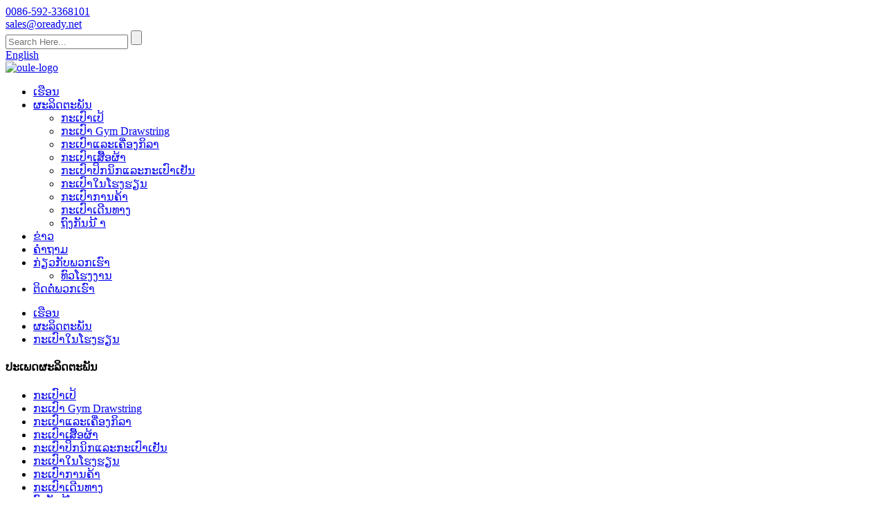

--- FILE ---
content_type: text/html
request_url: http://lo.oready-bags.com/kids-robot-backpack-navy-blue-product/
body_size: 16465
content:
<!DOCTYPE html>
<html dir="ltr" lang="en">
<head>
<title>ກະເປົາເປ້ຈີນເດັກນ້ອຍຈີນ - ຜູ້ຜະລິດແລະຜູ້ສະ ໜອງ ສີຂາວຂອງ Navy Navy ໄຊສົມບູນໂອອີ</title>
<meta content="text/html; charset=utf-8" http-equiv="Content-Type"/>
<meta content="width=device-width,initial-scale=1,minimum-scale=1,maximum-scale=1,user-scalable=no" name="viewport"/>
<link href="" rel="apple-touch-icon-precomposed"/>
<meta content="telephone=no" name="format-detection"/>
<meta content="yes" name="apple-mobile-web-app-capable"/>
<meta content="black" name="apple-mobile-web-app-status-bar-style"/>
<meta content="https://www.oready-bags.com:443/kids-robot-backpack-navy-blue-product/" property="og:url"/>
<meta content="ກະເປົາເດັກນ້ອຍ Robot Kids - Navy Blue" property="og:title"/>
<meta content="ກະເປົາພາຍໃນຫຸ່ນຍົນນີ້ມີບ່ອນເກັບມ້ຽນທີ່ມີຫ້ອງໃຫຍ່, 2 ກະເປົfrontາດ້ານ ໜ້າ ແລະເຄື່ອງບັນຈຸຂວດຂ້າງ. ລູກນ້ອຍຂອງທ່ານຈະມັກເອົາເຄື່ອງຂອງທີ່ ຈຳ ເປັນຂອງພວກເຂົາໄປກັບກະເປົາ Hopscotch Robot Raffy. ວັດສະດຸ: 600D ຂະ ໜາດ polyester: 40 x 30 x 12cm MOQ: 1,000 pcs ສະເພາະ: 1.Main c ..." property="og:description"/>
<meta content="product" property="og:type"/>
<meta content="//cdncn.goodao.net/oready/38a0b92335.jpg" property="og:image"/>
<meta content="https://www.oready-bags.com/" property="og:site_name"/>
<link href="//cdn.goodao.net/oready/style/global/style.css" rel="stylesheet"/>
<link href="//cdn.goodao.net/oready/style/public/public.css" rel="stylesheet"/>
<link href="//cdncn.goodao.net/oready/a5ce51c3.png" rel="shortcut icon"/>
<meta content="pat" name="author"/>
<meta content="ກະເປົາພາຍໃນຫຸ່ນຍົນນີ້ມີບ່ອນເກັບມ້ຽນທີ່ມີຫ້ອງໃຫຍ່, 2 ກະເປົfrontາດ້ານ ໜ້າ ແລະເຄື່ອງບັນຈຸຂວດຂ້າງ. ລູກນ້ອຍຂອງທ່ານຈະມັກແບກຫາບ" itemprop="description" name="description"/>
<meta content="ກະເປົາ ສຳ ລັບເດັກນ້ອຍ, ກະເປົາເດັກນ້ອຍ, ຖົງເສື້ອຜ້າເດັກນ້ອຍ, ຖົງໂຮງຮຽນເດັກນ້ອຍ, ກະເປົາກິລາ ສຳ ລັບເດັກ, ຖົງກິລາເດັກນ້ອຍ, ຖົງນ້ ຳ ສຳ ລັບເດັກ, ຖົງລອຍນ້ ຳ ສຳ ລັບເດັກ, ຖົງເດັກນ້ອຍ, ຖົງໂຮງຮຽນ ສຳ ລັບເດັກນ້ອຍ, ຜະລິດຕະພັນ, ຖົງໂຮງຮຽນ" itemprop="keywords" name="keywords"/>
</head>
<body>
<section class="container">
<header class="head-wrapper">
<nav class="gm-sep topbar">
<section class="layout">
<!--联系方式-->
<div class="gm-sep head-contact">
<div class="head-phone"> <a href="tel:0086-592-3368101"><span>
          0086-592-3368101          </span></a> </div>
<div class="head-email"> <a href="mailto:sales@oready.net"><span>
          sales@oready.net          </span></a> </div>
</div>
<!--联系方式完-->
<div class="head-right">
<section class="head-search-wrap wrap-hide">
<section class="head-search">
<form action="/search.php" method="get">
<input class="search-ipt" id="s" name="s" placeholder="Search Here..." type="text"/>
<input name="cat" type="hidden" value="490"/>
<input class="search-btn" id="searchsubmit" type="submit" value=""/>
</form>
</section>
<span class="search-title"></span> </section>
<div class="change-language ensemble">
<div class="change-language-info">
<div class="change-language-title medium-title">
<div class="language-flag language-flag-en"><a href="https://www.oready-bags.com/"><b class="country-flag"></b><span>English</span> </a></div>
<b class="language-icon"></b>
</div>
<div class="change-language-cont sub-content">
<div class="empty"></div>
</div>
</div>
</div>
<!--theme008--> </div>
</section>
</nav>
<nav class="nav-bar">
<section class="nav-wrap">
<div class="logo"><a href="http://lo.oready-bags.com/">
<img alt="oule-logo" src="//cdncn.goodao.net/oready/7cd241f6.png"/>
</a></div>
<ul class="nav">
<li><a href="/">ເຮືອນ</a></li>
<li class="current-post-ancestor current-menu-parent"><a href="http://lo.oready-bags.com/products/">ຜະລິດຕະພັນ</a>
<ul class="sub-menu">
<li><a href="http://lo.oready-bags.com/backpacks/">ກະເປົາເປ້</a></li>
<li><a href="http://lo.oready-bags.com/drawstring-gym-bags/">ກະເປົາ Gym Drawstring</a></li>
<li><a href="http://lo.oready-bags.com/duffle-sports-bags/">ກະເປົາແລະເຄື່ອງກິລາ</a></li>
<li><a href="http://lo.oready-bags.com/garment-suits-bags/">ກະເປົາເສື້ອຜ້າ</a></li>
<li><a href="http://lo.oready-bags.com/picnic-cooler-bags/">ກະເປົາປິກນິກແລະກະເປົາເຢັນ</a></li>
<li class="current-post-ancestor current-menu-parent"><a href="http://lo.oready-bags.com/school-bags/">ກະເປົາໃນໂຮງຮຽນ</a></li>
<li><a href="http://lo.oready-bags.com/shopping-bags/">ກະເປົາການຄ້າ</a></li>
<li><a href="http://lo.oready-bags.com/travel-bags/">ກະເປົາເດີນທາງ</a></li>
<li><a href="http://lo.oready-bags.com/waterproof-bags/">ຖົງກັນນ້ ຳ</a></li>
</ul>
</li>
<li><a href="http://lo.oready-bags.com/news_catalog/news/">ຂ່າວ</a></li>
<li><a href="http://lo.oready-bags.com/faqs-2/">ຄໍາຖາມ</a></li>
<li><a href="http://lo.oready-bags.com/about-us/">ກ່ຽວ​ກັບ​ພວກ​ເຮົາ</a>
<ul class="sub-menu">
<li><a href="http://lo.oready-bags.com/factory-tour/">ທົວໂຮງງານ</a></li>
</ul>
</li>
<li><a href="http://lo.oready-bags.com/contact-us/">ຕິດ​ຕໍ່​ພວກ​ເຮົາ</a></li>
</ul>
</section>
</nav>
</header>
<nav class="path-bar">
<ul class="path-nav">
<li> <a href="http://lo.oready-bags.com/" itemprop="breadcrumb">ເຮືອນ</a></li><li> <a href="http://lo.oready-bags.com/products/" itemprop="breadcrumb" title="Products">ຜະລິດຕະພັນ</a> </li><li> <a href="http://lo.oready-bags.com/school-bags/" itemprop="breadcrumb" title="School Bags">ກະເປົາໃນໂຮງຮຽນ</a> </li>
</ul>
</nav>
<div id="loading"></div>
<section class="page-layout">
<section class="layout">
<!-- aside begin -->
<aside class="aside wow fadeInLeft">
<section class="aside-wrap">
<section class="side-widget side-product-list">
<div class="side-tit-bar">
<h4 class="side-tit">ປະເພດຜະລິດຕະພັນ</h4>
</div>
<div class="side-cate side-hide">
<ul class="side-cate-menu">
<li><a href="http://lo.oready-bags.com/backpacks/">ກະເປົາເປ້</a></li>
<li><a href="http://lo.oready-bags.com/drawstring-gym-bags/">ກະເປົາ Gym Drawstring</a></li>
<li><a href="http://lo.oready-bags.com/duffle-sports-bags/">ກະເປົາແລະເຄື່ອງກິລາ</a></li>
<li><a href="http://lo.oready-bags.com/garment-suits-bags/">ກະເປົາເສື້ອຜ້າ</a></li>
<li><a href="http://lo.oready-bags.com/picnic-cooler-bags/">ກະເປົາປິກນິກແລະກະເປົາເຢັນ</a></li>
<li class="current-post-ancestor current-menu-parent"><a href="http://lo.oready-bags.com/school-bags/">ກະເປົາໃນໂຮງຮຽນ</a></li>
<li><a href="http://lo.oready-bags.com/shopping-bags/">ກະເປົາການຄ້າ</a></li>
<li><a href="http://lo.oready-bags.com/travel-bags/">ກະເປົາເດີນທາງ</a></li>
<li><a href="http://lo.oready-bags.com/waterproof-bags/">ຖົງກັນນ້ ຳ</a></li>
</ul>
</div>
</section>
<section class="side-widget side-products">
<div class="side-tit-bar">
<h4 class="side-tit">ຜະລິດຕະພັນທີ່ມີຄຸນລັກສະນະ</h4>
</div>
<div class="side-cont side-hide products-scroll-list-wrap"> <a class="products-scroll-btn-prev" href="javascript:"><b></b></a>
<div class="products-scroll-list">
<ul>
<li>
<a href="http://lo.oready-bags.com/high-quality-water-resistant-gym-sports-duffel-bag-with-shoes-compartment-product/"><img alt="High Quality Water Resistant Gym Sports Duffel Bag with Shoes Compartment" src="//cdncn.goodao.net/oready/7585cd1e-300x300.jpg"/></a>
<div class="pd-info">
<div class="pd-name"><a href="http://lo.oready-bags.com/high-quality-water-resistant-gym-sports-duffel-bag-with-shoes-compartment-product/">ຄຸນະພາບສູງ Gym ກິລາຖົງ Duffel w ...</a></div>
</div>
</li>
<li>
<a href="http://lo.oready-bags.com/heavy-duty-cotton-canvas-duffel-bag-versatile-cargo-duffel-bag-product/"><img alt="Heavy Duty Cotton Canvas Duffel Bag Versatile Cargo Duffel Bag" src="//cdncn.goodao.net/oready/d2ac5ece-300x300.jpg"/></a>
<div class="pd-info">
<div class="pd-name"><a href="http://lo.oready-bags.com/heavy-duty-cotton-canvas-duffel-bag-versatile-cargo-duffel-bag-product/">ກະເປົາຜ້າຝ້າຍທີ່ມີ ໜ້າ ທີ່ ໜັກ ໜາ ...</a></div>
</div>
</li>
<li>
<a href="http://lo.oready-bags.com/fitness-duffle-sports-gym-bag-for-team-training-2-product/"><img alt="Fitness Duffle Sports Gym Bag For Team Training" src="//cdncn.goodao.net/oready/6c0b2e6a-300x300.jpg"/></a>
<div class="pd-info">
<div class="pd-name"><a href="http://lo.oready-bags.com/fitness-duffle-sports-gym-bag-for-team-training-2-product/">ຖົງ Fitness Guff Fitness Duffle ສຳ ລັບການຝຶກອົບຮົມທີມ</a></div>
</div>
</li>
<li>
<a href="http://lo.oready-bags.com/custom-medium-gym-sport-duffle-bag-for-men-and-women-2-product/"><img alt="Custom Medium Gym Sport Duffle Bag For Men and Women" src="//cdncn.goodao.net/oready/8628415c-300x300.jpg"/></a>
<div class="pd-info">
<div class="pd-name"><a href="http://lo.oready-bags.com/custom-medium-gym-sport-duffle-bag-for-men-and-women-2-product/">ກະເປົາກິລາຍີຫໍ້ Gym ຂະ ໜາດ ກາງ ສຳ ລັບຜູ້ຊາຍແລະຜູ້ຍິງ</a></div>
</div>
</li>
<li>
<a href="http://lo.oready-bags.com/50l-waterproof-sports-gear-duffle-bag-vagabond-large-dry-bag-duffle-backpack-2-product/"><img alt="50L Waterproof Sports Gear Duffle Bag Vagabond Large Dry Bag Duffle Backpack" src="//cdncn.goodao.net/oready/be501eae-300x300.jpg"/></a>
<div class="pd-info">
<div class="pd-name"><a href="http://lo.oready-bags.com/50l-waterproof-sports-gear-duffle-bag-vagabond-large-dry-bag-duffle-backpack-2-product/">ກະເປົາກິລາກັນນ້ ຳ 50L Gear Duffle Bag Vagabond ຂະ ໜາດ ໃຫຍ່ ...</a></div>
</div>
</li>
<li>
<a href="http://lo.oready-bags.com/40l-gym-bag-sports-travel-duffel-bag-for-men-and-women-with-shoes-compartment-product/"><img alt="40L Gym Bag Sports Travel Duffel Bag for Men and Women with Shoes Compartment" src="//cdncn.goodao.net/oready/22de2aaa-300x300.jpg"/></a>
<div class="pd-info">
<div class="pd-name"><a href="http://lo.oready-bags.com/40l-gym-bag-sports-travel-duffel-bag-for-men-and-women-with-shoes-compartment-product/">ກະເປົາກິລາ GL 40L ເດີນທາງຖົງ Duffel ສຳ ລັບຜູ້ຊາຍແລະແມ່ຍິງ ...</a></div>
</div>
</li>
<li>
<a href="http://lo.oready-bags.com/21-inch-sports-gym-bag-with-wet-pocket-travel-duffel-bag-for-men-and-women-2-product/"><img alt="21 Inch Sports Gym Bag with Wet Pocket Travel Duffel Bag for Men and Women" src="//cdncn.goodao.net/oready/e6762ae71-300x300.jpg"/></a>
<div class="pd-info">
<div class="pd-name"><a href="http://lo.oready-bags.com/21-inch-sports-gym-bag-with-wet-pocket-travel-duffel-bag-for-men-and-women-2-product/">21 ກະເປົາກິລາ Inch Sport ກັບ Wet Pocket Travel Duffel ...</a></div>
</div>
</li>
<li>
<a href="http://lo.oready-bags.com/portable-insulated-waterproof-soft-sided-cooler-picnic-tote-bag-for-outdoor-camping-grey-2-product/"><img alt="Portable Insulated Waterproof Soft-Sided Cooler Picnic Tote Bag For Outdoor Camping – Grey" src="//cdncn.goodao.net/oready/324cdc45-300x300.jpg"/></a>
<div class="pd-info">
<div class="pd-name"><a href="http://lo.oready-bags.com/portable-insulated-waterproof-soft-sided-cooler-picnic-tote-bag-for-outdoor-camping-grey-2-product/">ເຄື່ອງເຮັດນ້ ຳ ເຂົ້າກັນນ້ ຳ ແບບເຢັນແບບພົກພາແບບພົກພາແບບ Portable</a></div>
</div>
</li>
<li>
<a href="http://lo.oready-bags.com/multiple-pockets-travel-picnic-bag-insulated-travel-sport-duffle-cooler-bag-product/"><img alt="Multiple Pockets Travel Picnic Bag Insulated Travel Sport Duffle Cooler Bag" src="//cdncn.goodao.net/oready/f8c157a2-300x300.jpg"/></a>
<div class="pd-info">
<div class="pd-name"><a href="http://lo.oready-bags.com/multiple-pockets-travel-picnic-bag-insulated-travel-sport-duffle-cooler-bag-product/">ກະເປົTravelາເດີນທາງຫຼາຍກະເປົInsາເດີນທາງ Insulated Travel ...</a></div>
</div>
</li>
<li>
<a href="http://lo.oready-bags.com/leakproof-eco-friendly-insulated-breastmilk-cooler-bag-with-multiple-zippered-pockets-product/"><img alt="Leakproof Eco Friendly Insulated Breastmilk Cooler Bag with Multiple Zippered Pockets" src="//cdncn.goodao.net/oready/1c5cf754-300x300.jpg"/></a>
<div class="pd-info">
<div class="pd-name"><a href="http://lo.oready-bags.com/leakproof-eco-friendly-insulated-breastmilk-cooler-bag-with-multiple-zippered-pockets-product/">ຜະລິດຕະພັນທີ່ເຮັດດ້ວຍເຕົ້ານົມທີ່ເຮັດດ້ວຍ Leakproof Eco ທີ່ເປັນມິດກັບສິ່ງແວດລ້ອມ B ...</a></div>
</div>
</li>
<li>
<a href="http://lo.oready-bags.com/insulated-men-and-women-soft-cooler-tote-bag-with-large-side-pockets-and-shoulder-strap-product/"><img alt="Insulated Men and Women Soft Cooler Tote Bag with Large Side Pockets and Shoulder Strap" src="//cdncn.goodao.net/oready/48d6d912-300x300.jpg"/></a>
<div class="pd-info">
<div class="pd-name"><a href="http://lo.oready-bags.com/insulated-men-and-women-soft-cooler-tote-bag-with-large-side-pockets-and-shoulder-strap-product/">ຜູ້ຊາຍ Insulated ຜູ້ຊາຍທີ່ໃສ່ກະເປົາໃສ່ກະເປົາເຮັດດ້ວຍຜ້າອ່ອນລາຍດ້ວຍລາ ...</a></div>
</div>
</li>
<li>
<a href="http://lo.oready-bags.com/gray-outdoor-picnic-bag-lunch-cooler-tote-bag-with-two-side-mesh-pockets-2-product/"><img alt="Gray Outdoor Picnic Bag Lunch Cooler Tote Bag With Two Side Mesh Pockets" src="//cdncn.goodao.net/oready/fa5184e8-300x300.jpg"/></a>
<div class="pd-info">
<div class="pd-name"><a href="http://lo.oready-bags.com/gray-outdoor-picnic-bag-lunch-cooler-tote-bag-with-two-side-mesh-pockets-2-product/">ກະເປົາໃສ່ກະເປົາກາງແຈ້ງສີຂີ້ເຖົ່ານອກສີເທົາ Tote Bag ດ້ວຍ T ...</a></div>
</div>
</li>
<li>
<a href="http://lo.oready-bags.com/economical-non-woven-polypropylene-6-pack-thermal-food-cooler-lunch-bag-2-product/"><img alt="Economical Non-woven Polypropylene (6 Pack) Thermal Food Cooler Lunch Bag" src="//cdncn.goodao.net/oready/bbb60230-300x300.jpg"/></a>
<div class="pd-info">
<div class="pd-name"><a href="http://lo.oready-bags.com/economical-non-woven-polypropylene-6-pack-thermal-food-cooler-lunch-bag-2-product/">Polypropylene ທີ່ບໍ່ແມ່ນແສ່ວເສດຖະກິດ (6 ຊອງ) ຄວາມຮ້ອນ ...</a></div>
</div>
</li>
<li>
<a href="http://lo.oready-bags.com/double-layers-mesh-insulated-cooler-beach-cooler-tote-bag-with-top-zipper-large-durable-mesh-tote-bag-2-product/"><img alt="Double Layers Mesh Insulated Cooler Beach Cooler Tote Bag with Top Zipper Large Durable Mesh Tote Bag" src="//cdncn.goodao.net/oready/c3f1c62e-300x300.jpg"/></a>
<div class="pd-info">
<div class="pd-name"><a href="http://lo.oready-bags.com/double-layers-mesh-insulated-cooler-beach-cooler-tote-bag-with-top-zipper-large-durable-mesh-tote-bag-2-product/">ຊັ້ນບັນຍາກາດ Double Mesh Insulated Cooler Beach Cooler Tot ...</a></div>
</div>
</li>
<li>
<a href="http://lo.oready-bags.com/cooler-backpack-with-bottle-opener-product/"><img alt="Cooler Backpack with Bottle Opener" src="//cdncn.goodao.net/oready/c261b30c-300x300.jpg"/></a>
<div class="pd-info">
<div class="pd-name"><a href="http://lo.oready-bags.com/cooler-backpack-with-bottle-opener-product/">ກະເປົາໃສ່ກັບຕູ້ເຢັນພ້ອມຕູ້ເປີດ</a></div>
</div>
</li>
<li>
<a href="http://lo.oready-bags.com/china-factory-lightweight-leakproof-insulated-backpack-cooler-for-picnic-camping-beach-product/"><img alt="China Factory Lightweight Leakproof Insulated Backpack Cooler for Picnic Camping Beach" src="//cdncn.goodao.net/oready/7ac873be-300x300.jpg"/></a>
<div class="pd-info">
<div class="pd-name"><a href="http://lo.oready-bags.com/china-factory-lightweight-leakproof-insulated-backpack-cooler-for-picnic-camping-beach-product/">ຜະລິດຕະພັນທີ່ເຮັດດ້ວຍນ້ ຳ ໜັກ ເບົາທີ່ບໍ່ມີແສງໃນໂຮງງານໃນປະເທດຈີນ ...</a></div>
</div>
</li>
<li>
<a href="http://lo.oready-bags.com/16-can-large-insulated-lunch-bag-for-women-and-men-with-leak-proof-liner-for-men-and-women-2-product/"><img alt="16 Can Large Insulated Lunch Bag for Women and Men With Leak-proof Liner For Men and Women" src="//cdncn.goodao.net/oready/2c97b087-300x300.jpg"/></a>
<div class="pd-info">
<div class="pd-name"><a href="http://lo.oready-bags.com/16-can-large-insulated-lunch-bag-for-women-and-men-with-leak-proof-liner-for-men-and-women-2-product/">16 ກະເປົາໃສ່ອາຫານທ່ຽງທີ່ມີຂະ ໜາດ ໃຫຍ່ ສຳ ລັບທ່ານຍິງແລະທ່ານຊາຍ ...</a></div>
</div>
</li>
<li>
<a href="http://lo.oready-bags.com/waterproof-dry-backpack-10l-20l-30l-40l-floating-roll-top-dry-bag-for-kayaking-boating-hiking-camping-fishing-2-product/"><img alt="Waterproof Dry Backpack 10L 20L 30L 40L Floating Roll-top Dry Bag for Kayaking, Boating, Hiking, Camping, Fishing" src="//cdncn.goodao.net/oready/037267ba-300x300.jpg"/></a>
<div class="pd-info">
<div class="pd-name"><a href="http://lo.oready-bags.com/waterproof-dry-backpack-10l-20l-30l-40l-floating-roll-top-dry-bag-for-kayaking-boating-hiking-camping-fishing-2-product/">ຖົງກັນນ້ ຳ ແຫ້ງ 10L 20L 30L 40L ກະໂລ້ເລື່ອນ ...</a></div>
</div>
</li>
</ul>
</div>
<a class="products-scroll-btn-next" href="javascript:"><b></b></a>
</div>
</section>
<!--  <section class="side-widget">
             <div class="side-tit-bar">
                <h4 class="side-tit">Categories</h4>
             </div>
             <div class="side-cate side-hide">
                <ul class="side-cate-menu">
               <li><a href="https://www.oready-bags.com/contact-us/">Contact Us</a></li>
<li><a href="https://www.oready-bags.com/about-us/">About Us</a></li>
<li><a></a></li>
                </ul>
             </div>
          </section>
          

		  -->
</section></aside> <!--// aisde end -->
<!-- main begin -->
<section class="main">
<section class="detail-wrap">
<!-- product info -->
<section class="product-intro">
<h1 class="product-title">ກະເປົາເດັກນ້ອຍ Robot Kids - Navy Blue</h1>
<div class="product-view">
<!-- Piliang S-->
<!-- Piliang E-->
<div class="product-image"><a class="cloud-zoom" data-zoom="adjustX:0, adjustY:0" href="//cdncn.goodao.net/oready/38a0b92335.jpg" id="zoom1">
<img alt="Kids Robot Backpack – Navy Blue Featured Image" itemprop="image" src="//cdncn.goodao.net/oready/38a0b92335.jpg" style="width:100%" title=""/></a>
</div>
<div class="image-additional">
<ul class="image-items">
<li class="image-item current"><a class="cloud-zoom-gallery item" data-zoom="useZoom:zoom1, smallImage://cdncn.goodao.net/oready/38a0b92335.jpg" href="//cdncn.goodao.net/oready/38a0b92335.jpg"><img alt="Kids Robot Backpack – Navy Blue" src="//cdncn.goodao.net/oready/38a0b92335-300x300.jpg"/></a></li>
<li class="image-item"><a class="cloud-zoom-gallery item" data-zoom="useZoom:zoom1, smallImage://cdncn.goodao.net/oready/8d9d4c2f35.jpg" href="//cdncn.goodao.net/oready/8d9d4c2f35.jpg"><img alt="Kids Robot Backpack – Navy Blue" src="//cdncn.goodao.net/oready/8d9d4c2f35-300x300.jpg"/></a></li>
</ul>
</div>
</div>
<script>
</script>
<section class="product-summary">
<div class="product-meta">
<h3>ລາຍລະອຽດສັ້ນ:</h3>
<p></p><p><span style="font-size: medium;">ກະເປົາພາຍໃນຫຸ່ນຍົນນີ້ມີບ່ອນເກັບມ້ຽນທີ່ມີຫ້ອງໃຫຍ່, 2 ກະເປົfrontາດ້ານ ໜ້າ ແລະເຄື່ອງບັນຈຸຂວດຂ້າງ. ລູກນ້ອຍຂອງທ່ານຈະມັກເອົາເຄື່ອງຂອງທີ່ ຈຳ ເປັນຂອງພວກເຂົາໄປກັບກະເປົາ Hopscotch Robot Raffy.</span></p>
<br/>
<li><em>ຮຸ່ນທີ: </em> B-3002</li>
</div>
<div class="gm-sep product-btn-wrap">
<a class="email" href="javascript:" onclick="showMsgPop();">ສົ່ງອີເມວຫາພວກເຮົາ</a>
<a class="pdf" href="/downloadpdf.php?id=1356" rel="external nofollow" target="_blank">ດາວໂຫລດເປັນ PDF</a>
</div>
<div class="share-this"><div class="addthis_sharing_toolbox"></div></div>
</section>
</section>
<section class="tab-content-wrap product-detail">
<div class="tab-title-bar detail-tabs">
<h2 class="tab-title title current"><span>ລາຍລະອຽດຂອງສິນຄ້າ</span></h2>
<h2 class="tab-title title"><span>ປ້າຍຜະລິດຕະພັນ</span></h2>
</div>
<section class="tab-panel-wrap">
<section class="tab-panel disabled entry">
<section class="tab-panel-content">
<div class="fl-builder-content fl-builder-content-1356 fl-builder-content-primary fl-builder-global-templates-locked" data-post-id="1356"><div class="fl-row fl-row-fixed-width fl-row-bg-none fl-node-5e0daae2efbba" data-node="5e0daae2efbba">
<div class="fl-row-content-wrap">
<div class="fl-row-content fl-row-fixed-width fl-node-content">
<div class="fl-col-group fl-node-5e0daae2efda4" data-node="5e0daae2efda4">
<div class="fl-col fl-node-5e0daae2efdea" data-node="5e0daae2efdea" style="width: 100%;">
<div class="fl-col-content fl-node-content">
<div class="fl-module fl-module-icon fl-node-5e0daae2efe2f" data-animation-delay="0.0" data-node="5e0daae2efe2f">
<div class="fl-module-content fl-node-content">
<div class="fl-icon-wrap">
<span class="fl-icon">
<i class="fa fa-file-text-o"></i>
</span>
<div class="fl-icon-text">
<p><span style="font-size: large; color: #013a95;"><b>ຄຳ ແນະ ນຳ:</b></span></p> </div>
</div>
</div>
</div><div class="fl-module fl-module-separator fl-node-5e0daae2f019f" data-animation-delay="0.0" data-node="5e0daae2f019f">
<div class="fl-module-content fl-node-content">
<div class="fl-separator"></div> </div>
</div> </div>
</div> </div>
<div class="fl-col-group fl-node-5e0daae2efc04" data-node="5e0daae2efc04">
<div class="fl-col fl-node-5e0daae2efc4a" data-node="5e0daae2efc4a" style="width: 100%;">
<div class="fl-col-content fl-node-content">
<div class="fl-module fl-module-rich-text fl-node-5e0daae2efc90" data-animation-delay="0.0" data-node="5e0daae2efc90">
<div class="fl-module-content fl-node-content">
<div class="fl-rich-text">
<p><span style="font-size: medium;">ກະເປົາພາຍໃນຫຸ່ນຍົນນີ້ມີບ່ອນເກັບມ້ຽນທີ່ມີຫ້ອງໃຫຍ່, 2 ກະເປົfrontາດ້ານ ໜ້າ ແລະເຄື່ອງບັນຈຸຂວດຂ້າງ. ລູກນ້ອຍຂອງທ່ານຈະມັກເອົາເຄື່ອງຂອງທີ່ ຈຳ ເປັນຂອງພວກເຂົາໄປກັບກະເປົາ Hopscotch Robot Raffy.</span></p>
</div> </div>
</div><div class="fl-module fl-module-icon fl-node-5e0daae2efee8" data-animation-delay="0.0" data-node="5e0daae2efee8">
<div class="fl-module-content fl-node-content">
<div class="fl-icon-wrap">
<span class="fl-icon">
<i class="fa fa-cog"></i>
</span>
<div class="fl-icon-text">
<p><span style="font-size: large; color: #013a95;"><b>ຂໍ້ມູນກ່ຽວກັບຜະລິດຕະພັນ:</b></span></p>
</div>
</div>
</div>
</div><div class="fl-module fl-module-separator fl-node-5e0daae2efe74" data-animation-delay="0.0" data-node="5e0daae2efe74">
<div class="fl-module-content fl-node-content">
<div class="fl-separator"></div> </div>
</div> </div>
</div> </div>
<div class="fl-col-group fl-node-5e0daae2eff30" data-node="5e0daae2eff30">
<div class="fl-col fl-node-5e0daae2eff73" data-node="5e0daae2eff73" style="width: 100%;">
<div class="fl-col-content fl-node-content">
<div class="fl-module fl-module-rich-text fl-node-5e0daae2efeba" data-animation-delay="0.0" data-node="5e0daae2efeba">
<div class="fl-module-content fl-node-content">
<div class="fl-rich-text">
<p><span style="font-size: medium;">ວັດສະດຸ: polyester 600D</span></p>
<p><span style="font-size: medium;">ຂະ ໜາດ: 40 x 30 x 12cm</span></p>
<p><span style="font-size: medium;">MOQ: 1,000 ເມັດ</span></p>
<p><span style="font-size: medium;">ຂໍ້ມູນ ຈຳ ເພາະ:</span></p>
<p><span style="font-size: medium;"><strong>..</strong>ຫ້ອງສ່ວນລວມທີ່ມີການປິດ zipper ສອງຄັ້ງ.</span></p>
<p><span style="font-size: medium;"><strong>..</strong>2 ກະເປົfrontາດ້ານ ໜ້າ.</span></p>
<p><span style="font-size: medium;"><strong>..</strong>ຜູ້ຖືຂວດຂ້າງ.</span></p>
<p><span style="font-size: medium;"><strong>..</strong>ຫ້ອຍວົງ</span></p>
<p><span style="font-size: medium;"><strong>..</strong>ສາຍປັບໄດ້.</span></p>
</div> </div>
</div> </div>
</div> </div>
<div class="fl-col-group fl-node-5e0dab84955b0" data-node="5e0dab84955b0">
<div class="fl-col fl-node-5e0dab849591a fl-col-small" data-node="5e0dab849591a" style="width: 50%;">
<div class="fl-col-content fl-node-content">
<div class="fl-module fl-module-photo fl-node-5e0dab8ff3bc9" data-animation-delay="0.0" data-node="5e0dab8ff3bc9">
<div class="fl-module-content fl-node-content">
<div class="fl-photo fl-photo-align-center" itemscope="" itemtype="http://schema.org/ImageObject">
<div class="fl-photo-content fl-photo-img-jpg">
<a href="/uploads/7e4b5ce232.jpg" itemprop="url" target="_self">
<img alt="3" class="fl-photo-img wp-image-1360 size-full" itemprop="image" src="//www.oready-bags.com/uploads/7e4b5ce232.jpg"/>
</a>
</div>
</div> </div>
</div> </div>
</div> <div class="fl-col fl-node-5e0dab940534c fl-col-small" data-node="5e0dab940534c" style="width: 50%;">
<div class="fl-col-content fl-node-content">
<div class="fl-module fl-module-photo fl-node-5e0dab8495392" data-animation-delay="0.0" data-node="5e0dab8495392">
<div class="fl-module-content fl-node-content">
<div class="fl-photo fl-photo-align-center" itemscope="" itemtype="http://schema.org/ImageObject">
<div class="fl-photo-content fl-photo-img-jpg">
<a href="/uploads/79a2f3e725.jpg" itemprop="url" target="_self">
<img alt="4" class="fl-photo-img wp-image-1361 size-full" itemprop="image" src="//www.oready-bags.com/uploads/79a2f3e725.jpg"/>
</a>
</div>
</div> </div>
</div> </div>
</div> </div>
<div class="fl-col-group fl-node-5e0daae2f0114" data-node="5e0daae2f0114">
<div class="fl-col fl-node-5e0daae2f015a" data-node="5e0daae2f015a" style="width: 100%;">
<div class="fl-col-content fl-node-content">
<div class="fl-module fl-module-icon fl-node-5e0daae2f00cf" data-animation-delay="0.0" data-node="5e0daae2f00cf">
<div class="fl-module-content fl-node-content">
<div class="fl-icon-wrap">
<span class="fl-icon">
<i class="fa fa-group"></i>
</span>
<div class="fl-icon-text">
<p><span style="font-size: large; color: #013a95;"><b>ກ່ຽວ​ກັບ​ພວກ​ເຮົາ:</b></span></p>
</div>
</div>
</div>
</div><div class="fl-module fl-module-separator fl-node-5e0daae2f026e" data-animation-delay="0.0" data-node="5e0daae2f026e">
<div class="fl-module-content fl-node-content">
<div class="fl-separator"></div> </div>
</div> </div>
</div> </div>
<div class="fl-col-group fl-node-5e0daae2f0045" data-node="5e0daae2f0045">
<div class="fl-col fl-node-5e0daae2f008a" data-node="5e0daae2f008a" style="width: 100%;">
<div class="fl-col-content fl-node-content">
<div class="fl-module fl-module-rich-text fl-node-5e0daae2f0000" data-animation-delay="0.0" data-node="5e0daae2f0000">
<div class="fl-module-content fl-node-content">
<div class="fl-rich-text">
<p><span style="font-size: medium;">ບໍລິສັດ Xiamen Oready ອຸດສາຫະ ກຳ ແລະການຄ້າ ຈຳ ກັດເປັນ ໜຶ່ງ ໃນຜູ້ຜະລິດແລະສົ່ງອອກກະເປົາຕ່າງໆໃນປະເທດຈີນ. ພວກເຮົາສ່ວນຫຼາຍແມ່ນຊ່ຽວຊານໃນການພັດທະນາ, ການຜະລິດແລະການສົ່ງອອກ</span><b style="font-size: medium;">ຖົງ tote</b><span style="font-size: medium;">, </span><b style="font-size: medium;">ຖົງລວດລາຍ</b><span style="font-size: medium;">, </span><b style="font-size: medium;">ກະເປົາເປ້</b><span style="font-size: medium;">, </span><b style="font-size: medium;">ຖົງກິລາ</b><span style="font-size: medium;">, </span><b style="font-size: medium;">ກະເປົາເດີນທາງ</b><span style="font-size: medium;">, </span><b style="font-size: medium;">ຖົງຊື້ເຄື່ອງ</b><span style="font-size: medium;">, </span><b style="font-size: medium;">ຖົງ PVC</b><span style="font-size: medium;">, </span><b style="font-size: medium;">ຖົງເຢັນ</b><span style="font-size: medium;">, </span><b style="font-size: medium;">ຖົງກັນນ້ ຳ</b><span style="font-size: medium;"> ແລະອື່ນໆ. ຜະລິດຕະພັນທັງ ໝົດ ຂອງພວກເຮົາແມ່ນຜະລິດພາຍໃຕ້ການຄວບຄຸມຄຸນະພາບຢ່າງເຄັ່ງຄັດແລະມີການຄວບຄຸມຢ່າງໃກ້ຊິດ.</span></p>
<p><span style="font-size: medium;">ພວກເຮົາສາມາດສະ ໜອງ ຜະລິດຕະພັນທີ່ຫລາກຫລາຍເພື່ອຕອບສະ ໜອງ ຄວາມຮຽກຮ້ອງຕ້ອງການຂອງຕະຫລາດຂອງທ່ານ, ຄຳ ສັ່ງທີ່ຖືກຕ້ອງແມ່ນຖືກຕ້ອນຮັບ. ພວກເຮົາສາມາດຕື່ມຂໍ້ມູນການສັ່ງຊື້ຂອງທ່ານດ້ວຍຜະລິດຕະພັນທີ່ກ້ວາງຂວາງຂອງພວກເຮົາ, ປະສົບການທີ່ອຸດົມສົມບູນແລະມີການຄວບຄຸມຄຸນນະພາບຢ່າງເຄັ່ງຄັດ.</span></p>
<p><span style="font-size: medium;">ຜະລິດຕະພັນຂອງພວກເຮົາສ່ວນໃຫຍ່ແມ່ນສົ່ງອອກໄປປະເທດເອີຣົບ, ອາເມລິກາ ເໜືອ ແລະອົດສະຕາລີ. ພວກເຮົາສະ ໜອງ ຖົງທີ່ມີຄຸນນະພາບສູງໃນລາຄາທີ່ ເໝາະ ສົມແລະລາຄາທີ່ແຂ່ງຂັນ, ພວກເຮົາບໍ່ເຄີຍຢຸດການປັບປຸງຄວາມສາມາດໃນການແຂ່ງຂັນຂອງພວກເຮົາໃນຖານະເປັນຜູ້ຜະລິດກະເປົາຊັ້ນ ນຳ.</span></p>
<p><span style="font-size: medium;">ພວກເຮົາພ້ອມແລ້ວທີ່ຈະຮັບໃຊ້ທ່ານໃນຄວາມສະດວກສະບາຍຂອງທ່ານ, ພວກເຮົາຕັ້ງ ຄຳ ຖາມຂອງທ່ານຢ່າງຈິງຈັງແລະຈະຕອບທ່ານທັນທີ. ພວກເຮົາຫວັງວ່າຈະຮ່ວມມືກັບທ່ານ.</span></p>
</div> </div>
</div><div class="fl-module fl-module-icon fl-node-5e0daae2f0229" data-animation-delay="0.0" data-node="5e0daae2f0229">
<div class="fl-module-content fl-node-content">
<div class="fl-icon-wrap">
<span class="fl-icon">
<i class="fa fa-handshake-o"></i>
</span>
<div class="fl-icon-text">
<p><span style="font-size: large; color: #013a95;"><b>ຍີ່ຫໍ້ທີ່ຮ່ວມມື:</b></span></p>
</div>
</div>
</div>
</div><div class="fl-module fl-module-separator fl-node-5e0daae2f03fc" data-animation-delay="0.0" data-node="5e0daae2f03fc">
<div class="fl-module-content fl-node-content">
<div class="fl-separator"></div> </div>
</div> </div>
</div> </div>
<div class="fl-col-group fl-node-5e0daae2f02b3" data-node="5e0daae2f02b3">
<div class="fl-col fl-node-5e0daae2f02d1" data-node="5e0daae2f02d1" style="width: 100%;">
<div class="fl-col-content fl-node-content">
<div class="fl-module fl-module-rich-text fl-node-5e0daae2f01e3" data-animation-delay="0.0" data-node="5e0daae2f01e3">
<div class="fl-module-content fl-node-content">
<div class="fl-rich-text">
<p><span style="font-size: medium;">ພວກເຮົາໄດ້ເຮັດວຽກຮ່ວມກັບລູກຄ້າຫຼາຍຄົນທີ່ມາຈາກຫລາຍຂົງເຂດແລະຫລາຍປະເທດເຊັ່ນ: ອາເມລິກາ ເໜືອ, ເອີຣົບ, ອົດສະຕາລີ, ອາເມລິກາໃຕ້ແລະອື່ນໆ.</span></p>
</div> </div>
</div> </div>
</div> </div>
<div class="fl-col-group fl-node-5e0daae2efcd5" data-node="5e0daae2efcd5">
<div class="fl-col fl-node-5e0daae2efd1a" data-node="5e0daae2efd1a" style="width: 100%;">
<div class="fl-col-content fl-node-content">
<div class="fl-module fl-module-photo fl-node-5e0daae2efd5f" data-animation-delay="0.0" data-node="5e0daae2efd5f">
<div class="fl-module-content fl-node-content">
<div class="fl-photo fl-photo-align-center" itemscope="" itemtype="http://schema.org/ImageObject">
<div class="fl-photo-content fl-photo-img-jpg">
<img alt="fwe123" class="fl-photo-img wp-image-1164 size-full" itemprop="image" src="//www.oready-bags.com/uploads/0f5ca280.jpg"/>
</div>
</div> </div>
</div> </div>
</div> </div>
<div class="fl-col-group fl-node-5e0daae2f036f" data-node="5e0daae2f036f">
<div class="fl-col fl-node-5e0daae2f03b7" data-node="5e0daae2f03b7" style="width: 100%;">
<div class="fl-col-content fl-node-content">
<div class="fl-module fl-module-icon fl-node-5e0daae2f031d" data-animation-delay="0.0" data-node="5e0daae2f031d">
<div class="fl-module-content fl-node-content">
<div class="fl-icon-wrap">
<span class="fl-icon">
<i class="fa fa-user-plus"></i>
</span>
<div class="fl-icon-text">
<p><span style="font-size: large; color: #013a95;"><b>ຕິດ​ຕໍ່​ພວກ​ເຮົາ:</b></span></p> </div>
</div>
</div>
</div><div class="fl-module fl-module-separator fl-node-5e0daae2f05e3" data-animation-delay="0.0" data-node="5e0daae2f05e3">
<div class="fl-module-content fl-node-content">
<div class="fl-separator"></div> </div>
</div> </div>
</div> </div>
<div class="fl-col-group fl-node-5e0daae2f0488" data-node="5e0daae2f0488">
<div class="fl-col fl-node-5e0daae2f04ce" data-node="5e0daae2f04ce" style="width: 100%;">
<div class="fl-col-content fl-node-content">
<div class="fl-module fl-module-photo fl-node-5e0daae2f0441" data-animation-delay="0.0" data-node="5e0daae2f0441">
<div class="fl-module-content fl-node-content">
<div class="fl-photo fl-photo-align-center" itemscope="" itemtype="http://schema.org/ImageObject">
<div class="fl-photo-content fl-photo-img-jpg">
<img alt="fwqq123" class="fl-photo-img wp-image-1165 size-full" itemprop="image" src="//www.oready-bags.com/uploads/26d230ce.jpg"/>
</div>
</div> </div>
</div> </div>
</div> </div>
<div class="fl-col-group fl-node-5e0daae2f0558" data-node="5e0daae2f0558">
<div class="fl-col fl-node-5e0daae2f059e" data-node="5e0daae2f059e" style="width: 100%;">
<div class="fl-col-content fl-node-content">
<div class="fl-module fl-module-icon fl-node-5e0daae2f0513" data-animation-delay="0.0" data-node="5e0daae2f0513">
<div class="fl-module-content fl-node-content">
<div class="fl-icon-wrap">
<span class="fl-icon">
<i class="fa fa-globe"></i>
</span>
<div class="fl-icon-text">
<p><span style="font-size: large; color: #013a95;"><b>ການ​ຂົນ​ສົ່ງ:</b></span></p> </div>
</div>
</div>
</div><div class="fl-module fl-module-separator fl-node-5e0daae2f089b" data-animation-delay="0.0" data-node="5e0daae2f089b">
<div class="fl-module-content fl-node-content">
<div class="fl-separator"></div> </div>
</div> </div>
</div> </div>
<div class="fl-col-group fl-node-5e0daae2f066e" data-node="5e0daae2f066e">
<div class="fl-col fl-node-5e0daae2f06b5" data-node="5e0daae2f06b5" style="width: 100%;">
<div class="fl-col-content fl-node-content">
<div class="fl-module fl-module-photo fl-node-5e0daae2f0628" data-animation-delay="0.0" data-node="5e0daae2f0628">
<div class="fl-module-content fl-node-content">
<div class="fl-photo fl-photo-align-center" itemscope="" itemtype="http://schema.org/ImageObject">
<div class="fl-photo-content fl-photo-img-jpg">
<img alt="shippingimg" class="fl-photo-img wp-image-1166 size-full" itemprop="image" src="//www.oready-bags.com/uploads/cd122180.jpg"/>
</div>
</div> </div>
</div> </div>
</div> </div>
<div class="fl-col-group fl-node-5e0daae2f06fa" data-node="5e0daae2f06fa">
<div class="fl-col fl-node-5e0daae2f0741" data-node="5e0daae2f0741" style="width: 100%;">
<div class="fl-col-content fl-node-content">
<div class="fl-module fl-module-rich-text fl-node-5e0daae2f0789" data-animation-delay="0.0" data-node="5e0daae2f0789">
<div class="fl-module-content fl-node-content">
<div class="fl-rich-text">
<p><span style="font-size: medium;">ໂດຍປົກກະຕິພວກເຮົາເກັບຖົງແຕ່ລະຖົງໃສ່ກະເປົາທີ່ຈະແຈ້ງແລະຫຼັງຈາກນັ້ນປະລິມານທີ່ ເໝາະ ສົມເຂົ້າໄປໃນກ່ອງສົ່ງອອກ.</span></p>
<p><span style="font-size: medium;">ພວກເຮົາຍັງສາມາດຫຸ້ມຫໍ່ຖົງຕາມຄວາມຕ້ອງການຂອງທ່ານ.</span></p>
<p><span style="font-size: medium;">ວິທີການຂົນສົ່ງ: ທາງທະເລ, ທາງລົດໄຟຫຼືທາງອາກາດ.</span></p>
</div> </div>
</div> </div>
</div> </div>
<div class="fl-col-group fl-node-5e0daae2f0811" data-node="5e0daae2f0811">
<div class="fl-col fl-node-5e0daae2f0856" data-node="5e0daae2f0856" style="width: 100%;">
<div class="fl-col-content fl-node-content">
<div class="fl-module fl-module-icon fl-node-5e0daae2f07cc" data-animation-delay="0.0" data-node="5e0daae2f07cc">
<div class="fl-module-content fl-node-content">
<div class="fl-icon-wrap">
<span class="fl-icon">
<i class="fa fa-question-circle-o"></i>
</span>
<div class="fl-icon-text">
<p><span style="font-size: large; color: #013a95;"><b>FAQ:</b></span></p> </div>
</div>
</div>
</div><div class="fl-module fl-module-separator fl-node-5e0daae2effb9" data-animation-delay="0.0" data-node="5e0daae2effb9">
<div class="fl-module-content fl-node-content">
<div class="fl-separator"></div> </div>
</div> </div>
</div> </div>
<div class="fl-col-group fl-node-5e0daae2f0925" data-node="5e0daae2f0925">
<div class="fl-col fl-node-5e0daae2f096a" data-node="5e0daae2f096a" style="width: 100%;">
<div class="fl-col-content fl-node-content">
<div class="fl-module fl-module-rich-text fl-node-5e0daae2f08e0" data-animation-delay="0.0" data-node="5e0daae2f08e0">
<div class="fl-module-content fl-node-content">
<div class="fl-rich-text">
<p><strong><span style="font-size: medium;">1. ທ່ານສາມາດເຮັດຖົງພິເສດຫຼືໂດຍສະເພາະຕາມການຮ້ອງຂໍຂອງພວກເຮົາບໍ?</span></strong></p>
<p><span style="font-size: medium;">ແມ່ນແລ້ວ, ພວກເຮົາສາມາດຜະລິດກະເປົາຕາມການອອກແບບ, ແຕ້ມຫຼືຕົວຢ່າງຂອງທ່ານເອງ.</span></p>
<p><strong><span style="font-size: medium;">2. ທ່ານສາມາດພິມໂລໂກ້ຂອງພວກເຮົາໃສ່ກະເປົາຂອງທ່ານໄດ້ບໍ?</span></strong></p>
<p><span style="font-size: medium;">ແມ່ນແລ້ວ, ພວກເຮົາສາມາດ ນຳ ໃຊ້ການພິມແບບ silkscreen, print sublimation ຫຼືການໂອນຖ່າຍຄວາມຮ້ອນເພື່ອພິມໂລໂກ້ຂອງທ່ານໃສ່ຖົງຂອງພວກເຮົາ. ກະລຸນາໃຫ້ຮູບພາບໂລໂກ້ຂອງທ່ານເພື່ອໃຫ້ພວກເຮົາຮູ້ວ່າວິທີການພິມໃດທີ່ຈະພິມໂລໂກ້ຂອງທ່ານ. ເມື່ອພວກເຮົາເຮັດການພິມ, ພວກເຮົາຕ້ອງການໄຟລ໌ vector ຂອງໂລໂກ້ຂອງທ່ານ, ກະລຸນາສະ ໜອງ ຮູບແບບ .PDF ຫຼື .AI.</span></p>
<p><strong><span style="font-size: medium;">3. ຂະບວນການສັ່ງຊື້ກະເປົາແມ່ນຫຍັງ?</span></strong></p>
<p><span style="font-size: medium;">ກະລຸນາໃຫ້ຂໍ້ມູນສະເພາະແລະລາຍລະອຽດທັງ ໝົດ ຂອງກະເປົາເຊັ່ນ: ຮູບ, ວັດສະດຸ, ຂະ ໜາດ, ຈຳ ນວນ, ຄຳ ຮ້ອງຂໍການພິມ, ຫຼັງຈາກນັ້ນພວກເຮົາຈະເຮັດໃບສະ ເໜີ ລາຄາໃຫ້ທ່ານໄວເທົ່າທີ່ພວກເຮົາສາມາດເຮັດໄດ້. ພວກເຮົາຈະເຮັດຮູບແຕ້ມຫລືຕົວຢ່າງ ສຳ ລັບການອະນຸມັດຂອງທ່ານຫຼັງຈາກລາຄາຖືກຍອມຮັບ. ເມື່ອຮູບພາບຫລືຕົວຢ່າງຂອງສິລະປະທີ່ໄດ້ຮັບອະນຸມັດແລ້ວ, ພວກເຮົາຈະເຊັນໃບເກັບເງິນໃຫ້ທ່ານ. ພວກເຮົາ ດຳ ເນີນການຜະລິດເປັນ ຈຳ ນວນຫຼາຍເມື່ອທ່ານຈັດການຝາກ 30%. ຄວາມສົມດຸນຕ້ອງໄດ້ຈ່າຍກ່ອນການຂົນສົ່ງ (ໃນເວລາຂົນສົ່ງແມ່ນທາງອາກາດ) ຫລືທຽບໃສ່ ສຳ ເນົາ B / L ຢູ່ທີ່ເຫັນ (ເມື່ອຂົນສົ່ງແມ່ນທາງທະເລຫລືລົດໄຟ).</span></p>
<p><strong><span style="font-size: medium;">4. ທ່ານສາມາດປົກປ້ອງການອອກແບບແລະຍີ່ຫໍ້ຂອງຂ້ອຍໄດ້ແນວໃດ?</span></strong></p>
<p><span style="font-size: medium;">ຂໍ້ມູນລັບຂອງທ່ານຈະບໍ່ຖືກເປີດເຜີຍ, ຜະລິດຄືນ ໃໝ່ ຫຼືເຜີຍແຜ່ໃນທາງໃດທາງ ໜຶ່ງ. ພວກເຮົາສາມາດເຊັນສັນຍາຮັກສາຄວາມລັບແລະບໍ່ເຜີຍແຜ່ກັບທ່ານ.</span></p>
<p><strong><span style="font-size: medium;">5. ແນວໃດກ່ຽວກັບການຮັບປະກັນຄຸນນະພາບຂອງທ່ານ?</span></strong></p>
<p><span style="font-size: medium;">ພວກເຮົາຮັບຜິດຊອບ 100% ຕໍ່ສິນຄ້າທີ່ເສຍຫາຍຖ້າມັນເກີດຈາກການຫຍິບແລະແພັກເກັດທີ່ບໍ່ຖືກຕ້ອງຂອງພວກເຮົາ.</span></p>
<p><span style="font-size: medium;">ຖ້າທ່ານມີ ຄຳ ຖາມໃດໆ, ກະລຸນາຢ່າລັງເລທີ່ຈະຕິດຕໍ່ທີມງານຂາຍຂອງພວກເຮົາຜ່ານທາງອີເມວ: <a href="mailto:sales@oready.net "><span style="text-decoration: underline;">sales@oready.net</span></a></span></p>
</div> </div>
</div> </div>
</div> </div>
</div>
</div>
</div></div><!--<div id="downaspdf">
                    <a title="Download this Product as PDF" href="/downloadpdf.php?id=1356" rel="external nofollow"><span>Download as PDF</span></a>
                </div>-->
<div class="clear"></div>
<hr/>
<li><b>ທີ່ຜ່ານມາ:</b> <a href="http://lo.oready-bags.com/lightweight-durable-travel-bag-sports-duffle-gym-bag-product/" rel="prev">ກະເປົາເດີນທາງທີ່ທົນທານນ້ ຳ ໜັກ ເບົາກິລາຖົງ Duffle Gym</a></li>
<li><b>ຕໍ່ໄປ:</b> <a href="http://lo.oready-bags.com/kids-school-backpack-bag-blue-product/" rel="next">ກະເປົາເປ້ເດັກນ້ອຍໃນໂຮງຮຽນ - ສີຟ້າ</a></li>
<hr/>
</section>
</section>
<section class="tab-panel disabled entry">
<section class="tab-panel-content">
<li><a href="http://lo.oready-bags.com/kids-cooler-bag/" rel="tag">ກະເປົາເດັກນ້ອຍເຢັນໆ</a></li><li><a href="http://lo.oready-bags.com/kids-duffle-bags/" rel="tag">ຖົງເດັກນ້ອຍ Duffle</a></li><li><a href="http://lo.oready-bags.com/kids-garment-bag/" rel="tag">ກະເປົາເສື້ອຜ້າເດັກນ້ອຍ</a></li><li><a href="http://lo.oready-bags.com/kids-school-bag/" rel="tag">ກະເປົາເດັກນ້ອຍໂຮງຮຽນ</a></li><li><a href="http://lo.oready-bags.com/kids-sports-backpack/" rel="tag">ກະເປົາກິລາເດັກ</a></li><li><a href="http://lo.oready-bags.com/kids-sports-bag/" rel="tag">ຖົງກິລາເດັກນ້ອຍ</a></li><li><a href="http://lo.oready-bags.com/kids-waterproof-bag/" rel="tag">ກະເປົາກັນນ້ ຳ ເດັກນ້ອຍ</a></li><li><a href="http://lo.oready-bags.com/kids-waterproof-swim-bag/" rel="tag">ຖົງລອຍນ້ ຳ ສຳ ລັບເດັກນ້ອຍ</a></li><li><a href="http://lo.oready-bags.com/kids-backpacks/" rel="tag">ກະເປົາເດັກນ້ອຍ</a></li><li><a href="http://lo.oready-bags.com/school-bags-for-kids/" rel="tag">ຖົງໂຮງຮຽນ ສຳ ລັບເດັກນ້ອຍ</a></li> </section>
</section>
</section>
</section>
<section class="inquiry-form-wrap ct-inquiry-form" id="send-email"><script src="//www.globalso.site/form.js" type="text/javascript"></script></section>
<section class="goods-may-like">
<div class="goods-tbar">
<h2 class="title">ຜະ​ລິດ​ຕະ​ພັນ​ທີ່​ກ່ຽວ​ຂ້ອງ</h2>
</div>
<section class="goods-items-wrap">
<section class="goods-items">
<div class="product-item">
<div class="item-wrap">
<div class="item-img">
<a href="http://lo.oready-bags.com/100-x-60-cm-non-woven-garment-clothes-cover-bags-with-pvc-window-for-closet-travel-product/" title="100 x 60 cm Non-Woven Garment Clothes Cover Bags With PVC Window For Closet Travel"><img alt="100 x 60 cm Non-Woven Garment Clothes Cover Bags With PVC Window For Closet Travel" src="//cdncn.goodao.net/oready/38a0b92339-300x300.jpg"/></a>
</div>
<div class="item-info">
<h3 class="item-name"><a href="http://lo.oready-bags.com/100-x-60-cm-non-woven-garment-clothes-cover-bags-with-pvc-window-for-closet-travel-product/">ເສື້ອກັນ ໜາວ ຂະ ໜາດ 100 x 60 ຊມກວມເອົາກະເປົາ ...</a></h3>
</div>
</div>
</div>
<div class="product-item">
<div class="item-wrap">
<div class="item-img">
<a href="http://lo.oready-bags.com/blue-shoes-storage-travel-bag-product/" title="Blue Shoes Storage Travel Bag"><img alt="Blue Shoes Storage Travel Bag" src="//cdncn.goodao.net/oready/38a0b92331-300x300.jpg"/></a>
</div>
<div class="item-info">
<h3 class="item-name"><a href="http://lo.oready-bags.com/blue-shoes-storage-travel-bag-product/">ກະເປົາເດີນທາງເກີບສີຟ້າ</a></h3>
</div>
</div>
</div>
<div class="product-item">
<div class="item-wrap">
<div class="item-img">
<a href="http://lo.oready-bags.com/non-woven-polypropylene-shipping-bag-product/" title="Non Woven Polypropylene Shipping Bag"><img alt="Non Woven Polypropylene Shipping Bag" src="//cdncn.goodao.net/oready/38a0b92347-300x300.jpg"/></a>
</div>
<div class="item-info">
<h3 class="item-name"><a href="http://lo.oready-bags.com/non-woven-polypropylene-shipping-bag-product/">ຖົງຂົນສົ່ງທີ່ບໍ່ແມ່ນແສ່ວ Polypropylene</a></h3>
</div>
</div>
</div>
<div class="product-item">
<div class="item-wrap">
<div class="item-img">
<a href="http://lo.oready-bags.com/double-layers-mesh-insulated-cooler-beach-cooler-tote-bag-with-top-zipper-large-durable-mesh-tote-bag-2-product/" title="Double Layers Mesh Insulated Cooler Beach Cooler Tote Bag with Top Zipper Large Durable Mesh Tote Bag"><img alt="Double Layers Mesh Insulated Cooler Beach Cooler Tote Bag with Top Zipper Large Durable Mesh Tote Bag" src="//cdncn.goodao.net/oready/c3f1c62e-300x300.jpg"/></a>
</div>
<div class="item-info">
<h3 class="item-name"><a href="http://lo.oready-bags.com/double-layers-mesh-insulated-cooler-beach-cooler-tote-bag-with-top-zipper-large-durable-mesh-tote-bag-2-product/">ຊັ້ນບັນຍາກາດ Double Mesh Insulated Cooler Beach Coole ...</a></h3>
</div>
</div>
</div>
<div class="product-item">
<div class="item-wrap">
<div class="item-img">
<a href="http://lo.oready-bags.com/42-inches-non-woven-garment-bags-with-full-length-zipper-and-clear-window-product/" title="42 Inches Non-Woven Garment Bags with Full Length Zipper and Clear Window"><img alt="42 Inches Non-Woven Garment Bags with Full Length Zipper and Clear Window" src="//cdncn.goodao.net/oready/38a0b92338-300x300.jpg"/></a>
</div>
<div class="item-info">
<h3 class="item-name"><a href="http://lo.oready-bags.com/42-inches-non-woven-garment-bags-with-full-length-zipper-and-clear-window-product/">42 ຖົງເສື້ອຜ້າທີ່ບໍ່ແມ່ນແສ່ວທີ່ມີຜ້ານຸ້ມ ...</a></h3>
</div>
</div>
</div>
<div class="product-item">
<div class="item-wrap">
<div class="item-img">
<a href="http://lo.oready-bags.com/50l-waterproof-sports-gear-duffle-bag-vagabond-large-dry-bag-duffle-backpack-2-product/" title="50L Waterproof Sports Gear Duffle Bag Vagabond Large Dry Bag Duffle Backpack"><img alt="50L Waterproof Sports Gear Duffle Bag Vagabond Large Dry Bag Duffle Backpack" src="//cdncn.goodao.net/oready/be501eae-300x300.jpg"/></a>
</div>
<div class="item-info">
<h3 class="item-name"><a href="http://lo.oready-bags.com/50l-waterproof-sports-gear-duffle-bag-vagabond-large-dry-bag-duffle-backpack-2-product/">ກະເປົາກິລາກັນນ້ ຳ 50L Gear Duffle Bag Vagabond ...</a></h3>
</div>
</div>
</div>
</section>
</section>
</section>
</section>
</section>
<!--// main end -->
<div class="clear"></div>
</section>
</section>
<footer class="foot-wrapper">
<section class="company-synopses-wrap">
<section class="gm-sep layout">
<ul class="gm-sep company-synopses">
<li class="synopsis-item">
<div class="item-wrap">
<div class="item-img"> <a href=""><img alt="Technology" src="//cdncn.goodao.net/oready/27c1bfd7.png"/></a></div>
<div class="item-info">
<h2 class="item-tit">ເຕັກໂນໂລຢີ</h2>
<div class="item-title">ພວກເຮົາມີເຕັກໂນໂລຢີການຜະລິດທີ່ກ້າວ ໜ້າ.</div>
</div>
</div>
</li>
<li class="synopsis-item">
<div class="item-wrap">
<div class="item-img"> <a href="/about-us/"><img alt="Team" src="//cdncn.goodao.net/oready/7cc1c571.png"/></a></div>
<div class="item-info">
<h2 class="item-tit">ທີມງານ</h2>
<div class="item-title">ພວກເຮົາມີທີມງານວິສະວະ ກຳ ມືອາຊີບ</div>
</div>
</div>
</li>
<li class="synopsis-item">
<div class="item-wrap">
<div class="item-img"> <a href="/contact-us/"><img alt="Manufacturer" src="//cdncn.goodao.net/oready/ca62b224.png"/></a></div>
<div class="item-info">
<h2 class="item-tit">ຜູ້ຜະລິດ</h2>
<div class="item-title">ພວກເຮົາເປັນຜູ້ຜະລິດທີ່ຊ່ຽວຊານໃນປະເທດຈີນ.</div>
</div>
</div>
</li>
</ul>
</section>
</section>
<section class="foot-items">
<section class="layout">
<section class="foot-item foot-contact foot-item-hide">
<h2 class="foot-tit"><span>ຕິດຕໍ່</span> ພວກ​ເຮົາ</h2>
<div class="foot-cont">
<ul>
<li class="foot-addr">ຕຶກເລກ 8, Xiangwusanli, ເມືອງ Xiang'an, Xiamen, ຈີນ.</li> <li class="foot-phone">ເບີໂທ: 0086-592-3368101</li> <li class="foot-email">ອີເມລ: <a href="mailto:sales@oready.net">sales@oready.net</a></li> <li class="foot-fax">ແຟັກ: 0086-592-3368101</li> <li class="foot-sky">Whatsapp: 008618559279834</li> </ul>
</div>
</section>
<section class="foot-item foot-inquiry foot-item-hide">
<h2 class="foot-tit"><span>ສອບຖາມ</span> ສຳ ລັບ Pricelist</h2>
<div class="foot-cont">
<p>ສຳ ລັບການສອບຖາມກ່ຽວກັບຜະລິດຕະພັນຫລື pricelist ຂອງພວກເຮົາ, ກະລຸນາຝາກອີເມວຂອງທ່ານມາຫາພວກເຮົາແລະພວກເຮົາຈະຕິດຕໍ່ພາຍໃນ 24 ຊົ່ວໂມງ.</p>
<div class="subscribe">
<div class="subscribe-form"> <a class="email inquiryfoot" href="javascript:" onclick="showMsgPop();" style="display:none;">ສອບຖາມດຽວນີ້</a> </div>
</div>
</div>
</section>
<section class="foot-item foot-blog">
<h2 class="foot-tit"><span>ລ້າສຸດ</span> ຂ່າວ</h2>
<div class="foot-cont">
<div class="blog-slides">
<ul>
<li class="foot-blog-item">
<div class="blog-cont">
<div class="blog-cont-pic"><a href="http://lo.oready-bags.com/news/the-17th-shanghai-international-luggage-bags-exhibition"><img alt="The 17th Shanghai International Luggage &amp; Bags Exhibition" src="//cdncn.goodao.net/oready/0e09d5cd-300x200.jpg"/></a></div>
<div class="blog-cont-detail"> <span class="blog-cont-time">ວັນທີ 10/01/20</span>
<h4 class="blog-cont-title"><a href="http://lo.oready-bags.com/news/the-17th-shanghai-international-luggage-bags-exhibition">ກະເປົາສາກົນຊຽງໄຮ້ຄັ້ງທີ 17 ແລະ…</a></h4>
</div>
</div>
</li>
<li class="foot-blog-item">
<div class="blog-cont">
<div class="blog-cont-pic"><a href="http://lo.oready-bags.com/news/the-production-process-for-the-backpacks"><img alt="The Production Process For The Backpacks" src="//cdncn.goodao.net/oready/680e0eb4-300x283.jpg"/></a></div>
<div class="blog-cont-detail"> <span class="blog-cont-time">ວັນທີ 10/01/20</span>
<h4 class="blog-cont-title"><a href="http://lo.oready-bags.com/news/the-production-process-for-the-backpacks">ຂັ້ນຕອນການຜະລິດ ສຳ ລັບກະເປົາເປ້</a></h4>
</div>
</div>
</li>
<li class="foot-blog-item">
<div class="blog-cont">
<div class="blog-cont-pic"><a href="http://lo.oready-bags.com/news/how-to-choose-outdoor-backpack"><img alt="How To Choose Outdoor Backpack?" src="//cdncn.goodao.net/oready/bf196a47-300x198.jpg"/></a></div>
<div class="blog-cont-detail"> <span class="blog-cont-time">ວັນທີ 10/01/20</span>
<h4 class="blog-cont-title"><a href="http://lo.oready-bags.com/news/how-to-choose-outdoor-backpack">ວິທີເລືອກເສື້ອຜ້າກະເປົາກາງແຈ້ງ?</a></h4>
</div>
</div>
</li>
</ul>
</div>
</div>
</section>
</section>
</section>
<div class="copyright"></div>
</footer>
<aside class="scrollsidebar" id="scrollsidebar">
<section class="side_content">
<div class="side_list">
<header class="hd"><img alt="Online Inuiry" src="//cdn.goodao.net/title_pic.png"/></header>
<div class="cont">
<li><a class="email" href="javascript:" onclick="showMsgPop();">ສົ່ງອີເມວ</a></li>
</div>
<div class="side_title"><a class="close_btn"><span>x</span></a></div>
</div>
</section>
<div class="show_btn"></div>
</aside>
<section class="inquiry-pop-bd">
<section class="inquiry-pop">
<i class="ico-close-pop" onclick="hideMsgPop();"></i>
<script src="//www.globalso.site/form.js" type="text/javascript"></script>
</section>
</section>
<script src="//cdn.goodao.net/oready/style/global/js/jquery.min.js" type="text/javascript"></script>
<script src="//cdn.goodao.net/oready/style/global/js/common.js" type="text/javascript"></script>
<script>
function getCookie(name) {
    var arg = name + "=";
    var alen = arg.length;
    var clen = document.cookie.length;
    var i = 0;
    while (i < clen) {
        var j = i + alen;
        if (document.cookie.substring(i, j) == arg) return getCookieVal(j);
        i = document.cookie.indexOf(" ", i) + 1;
        if (i == 0) break;
    }
    return null;
}
function setCookie(name, value) {
    var expDate = new Date();
    var argv = setCookie.arguments;
    var argc = setCookie.arguments.length;
    var expires = (argc > 2) ? argv[2] : null;
    var path = (argc > 3) ? argv[3] : null;
    var domain = (argc > 4) ? argv[4] : null;
    var secure = (argc > 5) ? argv[5] : false;
    if (expires != null) {
        expDate.setTime(expDate.getTime() + expires);
    }
    document.cookie = name + "=" + escape(value) + ((expires == null) ? "": ("; expires=" + expDate.toUTCString())) + ((path == null) ? "": ("; path=" + path)) + ((domain == null) ? "": ("; domain=" + domain)) + ((secure == true) ? "; secure": "");
}
function getCookieVal(offset) {
    var endstr = document.cookie.indexOf(";", offset);
    if (endstr == -1) endstr = document.cookie.length;
    return unescape(document.cookie.substring(offset, endstr));
}

var firstshow = 0;
var cfstatshowcookie = getCookie('easyiit_stats');
if (cfstatshowcookie != 1) {
    a = new Date();
    h = a.getHours();
    m = a.getMinutes();
    s = a.getSeconds();
    sparetime = 1000 * 60 * 60 * 24 * 1 - (h * 3600 + m * 60 + s) * 1000 - 1;
    setCookie('easyiit_stats', 1, sparetime, '/');
    firstshow = 1;
}
if (!navigator.cookieEnabled) {
    firstshow = 0;
}
var referrer = escape(document.referrer);
var currweb = escape(location.href);
var screenwidth = screen.width;
var screenheight = screen.height;
var screencolordepth = screen.colorDepth;
$(function($){
   var src="https://www.oready-bags.com/statistic.php?action=stats_init&assort=0&referrer="+referrer+"&currweb="+currweb+"&firstshow="+firstshow+"&screenwidth="+screenwidth+"&screenheight="+screenheight+"&screencolordepth="+screencolordepth+"&ranstr="+Math.random()
	$('body').append('<iframe style="display:none" src='+src+'></iframe>')		
});
</script>
<!--[if lt IE 9]>
<script src="//cdn.goodao.net/oready/style/global/js/html5.js"></script>
<![endif]-->
</section>
<script type="text/javascript">

if(typeof jQuery == 'undefined' || typeof jQuery.fn.on == 'undefined') {
	document.write('<script src="https://www.oready-bags.com/wp-content/plugins/bb-plugin/js/jquery.js"><\/script>');
	document.write('<script src="https://www.oready-bags.com/wp-content/plugins/bb-plugin/js/jquery.migrate.min.js"><\/script>');
}

</script><link href="https://maxcdn.bootstrapcdn.com/font-awesome/4.7.0/css/font-awesome.min.css?ver=1.9.1" id="font-awesome-css" media="all" rel="stylesheet" type="text/css"/>
<link href="https://www.oready-bags.com/wp-content/plugins/bb-plugin/css/jquery.magnificpopup.css?ver=1.9.1" id="jquery-magnificpopup-css" media="all" rel="stylesheet" type="text/css"/>
<link href="https://www.oready-bags.com/uploads/bb-plugin/cache/1356-layout.css?ver=784b43537376a352083219018ab32a58" id="fl-builder-layout-1356-css" media="all" rel="stylesheet" type="text/css"/>
<script src="https://www.oready-bags.com/wp-content/plugins/bb-plugin/js/jquery.magnificpopup.min.js?ver=1.9.1" type="text/javascript"></script>
<script src="https://www.oready-bags.com/uploads/bb-plugin/cache/1356-layout.js?ver=784b43537376a352083219018ab32a58" type="text/javascript"></script>
<ul class="prisna-wp-translate-seo" id="prisna-translator-seo"><li class="language-flag language-flag-fr"><a href="http://fr.oready-bags.com/kids-robot-backpack-navy-blue-product/" title="French"><b class="country-flag"></b><span>French</span></a></li><li class="language-flag language-flag-de"><a href="http://de.oready-bags.com/kids-robot-backpack-navy-blue-product/" title="German"><b class="country-flag"></b><span>German</span></a></li><li class="language-flag language-flag-pt"><a href="http://pt.oready-bags.com/kids-robot-backpack-navy-blue-product/" title="Portuguese"><b class="country-flag"></b><span>Portuguese</span></a></li><li class="language-flag language-flag-es"><a href="http://es.oready-bags.com/kids-robot-backpack-navy-blue-product/" title="Spanish"><b class="country-flag"></b><span>Spanish</span></a></li><li class="language-flag language-flag-ru"><a href="http://ru.oready-bags.com/kids-robot-backpack-navy-blue-product/" title="Russian"><b class="country-flag"></b><span>Russian</span></a></li><li class="language-flag language-flag-ja"><a href="http://ja.oready-bags.com/kids-robot-backpack-navy-blue-product/" title="Japanese"><b class="country-flag"></b><span>Japanese</span></a></li><li class="language-flag language-flag-ko"><a href="http://ko.oready-bags.com/kids-robot-backpack-navy-blue-product/" title="Korean"><b class="country-flag"></b><span>Korean</span></a></li><li class="language-flag language-flag-ar"><a href="http://ar.oready-bags.com/kids-robot-backpack-navy-blue-product/" title="Arabic"><b class="country-flag"></b><span>Arabic</span></a></li><li class="language-flag language-flag-ga"><a href="http://ga.oready-bags.com/kids-robot-backpack-navy-blue-product/" title="Irish"><b class="country-flag"></b><span>Irish</span></a></li><li class="language-flag language-flag-el"><a href="http://el.oready-bags.com/kids-robot-backpack-navy-blue-product/" title="Greek"><b class="country-flag"></b><span>Greek</span></a></li><li class="language-flag language-flag-tr"><a href="http://tr.oready-bags.com/kids-robot-backpack-navy-blue-product/" title="Turkish"><b class="country-flag"></b><span>Turkish</span></a></li><li class="language-flag language-flag-it"><a href="http://it.oready-bags.com/kids-robot-backpack-navy-blue-product/" title="Italian"><b class="country-flag"></b><span>Italian</span></a></li><li class="language-flag language-flag-da"><a href="http://da.oready-bags.com/kids-robot-backpack-navy-blue-product/" title="Danish"><b class="country-flag"></b><span>Danish</span></a></li><li class="language-flag language-flag-ro"><a href="http://ro.oready-bags.com/kids-robot-backpack-navy-blue-product/" title="Romanian"><b class="country-flag"></b><span>Romanian</span></a></li><li class="language-flag language-flag-id"><a href="http://id.oready-bags.com/kids-robot-backpack-navy-blue-product/" title="Indonesian"><b class="country-flag"></b><span>Indonesian</span></a></li><li class="language-flag language-flag-cs"><a href="http://cs.oready-bags.com/kids-robot-backpack-navy-blue-product/" title="Czech"><b class="country-flag"></b><span>Czech</span></a></li><li class="language-flag language-flag-af"><a href="http://af.oready-bags.com/kids-robot-backpack-navy-blue-product/" title="Afrikaans"><b class="country-flag"></b><span>Afrikaans</span></a></li><li class="language-flag language-flag-sv"><a href="http://sv.oready-bags.com/kids-robot-backpack-navy-blue-product/" title="Swedish"><b class="country-flag"></b><span>Swedish</span></a></li><li class="language-flag language-flag-pl"><a href="http://pl.oready-bags.com/kids-robot-backpack-navy-blue-product/" title="Polish"><b class="country-flag"></b><span>Polish</span></a></li><li class="language-flag language-flag-eu"><a href="http://eu.oready-bags.com/kids-robot-backpack-navy-blue-product/" title="Basque"><b class="country-flag"></b><span>Basque</span></a></li><li class="language-flag language-flag-ca"><a href="http://ca.oready-bags.com/kids-robot-backpack-navy-blue-product/" title="Catalan"><b class="country-flag"></b><span>Catalan</span></a></li><li class="language-flag language-flag-eo"><a href="http://eo.oready-bags.com/kids-robot-backpack-navy-blue-product/" title="Esperanto"><b class="country-flag"></b><span>Esperanto</span></a></li><li class="language-flag language-flag-hi"><a href="http://hi.oready-bags.com/kids-robot-backpack-navy-blue-product/" title="Hindi"><b class="country-flag"></b><span>Hindi</span></a></li><li class="language-flag language-flag-lo"><a href="http://lo.oready-bags.com/kids-robot-backpack-navy-blue-product/" title="Lao"><b class="country-flag"></b><span>Lao</span></a></li><li class="language-flag language-flag-sq"><a href="http://sq.oready-bags.com/kids-robot-backpack-navy-blue-product/" title="Albanian"><b class="country-flag"></b><span>Albanian</span></a></li><li class="language-flag language-flag-am"><a href="http://am.oready-bags.com/kids-robot-backpack-navy-blue-product/" title="Amharic"><b class="country-flag"></b><span>Amharic</span></a></li><li class="language-flag language-flag-hy"><a href="http://hy.oready-bags.com/kids-robot-backpack-navy-blue-product/" title="Armenian"><b class="country-flag"></b><span>Armenian</span></a></li><li class="language-flag language-flag-az"><a href="http://az.oready-bags.com/kids-robot-backpack-navy-blue-product/" title="Azerbaijani"><b class="country-flag"></b><span>Azerbaijani</span></a></li><li class="language-flag language-flag-be"><a href="http://be.oready-bags.com/kids-robot-backpack-navy-blue-product/" title="Belarusian"><b class="country-flag"></b><span>Belarusian</span></a></li><li class="language-flag language-flag-bn"><a href="http://bn.oready-bags.com/kids-robot-backpack-navy-blue-product/" title="Bengali"><b class="country-flag"></b><span>Bengali</span></a></li><li class="language-flag language-flag-bs"><a href="http://bs.oready-bags.com/kids-robot-backpack-navy-blue-product/" title="Bosnian"><b class="country-flag"></b><span>Bosnian</span></a></li><li class="language-flag language-flag-bg"><a href="http://bg.oready-bags.com/kids-robot-backpack-navy-blue-product/" title="Bulgarian"><b class="country-flag"></b><span>Bulgarian</span></a></li><li class="language-flag language-flag-ceb"><a href="http://ceb.oready-bags.com/kids-robot-backpack-navy-blue-product/" title="Cebuano"><b class="country-flag"></b><span>Cebuano</span></a></li><li class="language-flag language-flag-ny"><a href="http://ny.oready-bags.com/kids-robot-backpack-navy-blue-product/" title="Chichewa"><b class="country-flag"></b><span>Chichewa</span></a></li><li class="language-flag language-flag-co"><a href="http://co.oready-bags.com/kids-robot-backpack-navy-blue-product/" title="Corsican"><b class="country-flag"></b><span>Corsican</span></a></li><li class="language-flag language-flag-hr"><a href="http://hr.oready-bags.com/kids-robot-backpack-navy-blue-product/" title="Croatian"><b class="country-flag"></b><span>Croatian</span></a></li><li class="language-flag language-flag-nl"><a href="http://nl.oready-bags.com/kids-robot-backpack-navy-blue-product/" title="Dutch"><b class="country-flag"></b><span>Dutch</span></a></li><li class="language-flag language-flag-et"><a href="http://et.oready-bags.com/kids-robot-backpack-navy-blue-product/" title="Estonian"><b class="country-flag"></b><span>Estonian</span></a></li><li class="language-flag language-flag-tl"><a href="http://tl.oready-bags.com/kids-robot-backpack-navy-blue-product/" title="Filipino"><b class="country-flag"></b><span>Filipino</span></a></li><li class="language-flag language-flag-fi"><a href="http://fi.oready-bags.com/kids-robot-backpack-navy-blue-product/" title="Finnish"><b class="country-flag"></b><span>Finnish</span></a></li><li class="language-flag language-flag-fy"><a href="http://fy.oready-bags.com/kids-robot-backpack-navy-blue-product/" title="Frisian"><b class="country-flag"></b><span>Frisian</span></a></li><li class="language-flag language-flag-gl"><a href="http://gl.oready-bags.com/kids-robot-backpack-navy-blue-product/" title="Galician"><b class="country-flag"></b><span>Galician</span></a></li><li class="language-flag language-flag-ka"><a href="http://ka.oready-bags.com/kids-robot-backpack-navy-blue-product/" title="Georgian"><b class="country-flag"></b><span>Georgian</span></a></li><li class="language-flag language-flag-gu"><a href="http://gu.oready-bags.com/kids-robot-backpack-navy-blue-product/" title="Gujarati"><b class="country-flag"></b><span>Gujarati</span></a></li><li class="language-flag language-flag-ht"><a href="http://ht.oready-bags.com/kids-robot-backpack-navy-blue-product/" title="Haitian"><b class="country-flag"></b><span>Haitian</span></a></li><li class="language-flag language-flag-ha"><a href="http://ha.oready-bags.com/kids-robot-backpack-navy-blue-product/" title="Hausa"><b class="country-flag"></b><span>Hausa</span></a></li><li class="language-flag language-flag-haw"><a href="http://haw.oready-bags.com/kids-robot-backpack-navy-blue-product/" title="Hawaiian"><b class="country-flag"></b><span>Hawaiian</span></a></li><li class="language-flag language-flag-iw"><a href="http://iw.oready-bags.com/kids-robot-backpack-navy-blue-product/" title="Hebrew"><b class="country-flag"></b><span>Hebrew</span></a></li><li class="language-flag language-flag-hmn"><a href="http://hmn.oready-bags.com/kids-robot-backpack-navy-blue-product/" title="Hmong"><b class="country-flag"></b><span>Hmong</span></a></li><li class="language-flag language-flag-hu"><a href="http://hu.oready-bags.com/kids-robot-backpack-navy-blue-product/" title="Hungarian"><b class="country-flag"></b><span>Hungarian</span></a></li><li class="language-flag language-flag-is"><a href="http://is.oready-bags.com/kids-robot-backpack-navy-blue-product/" title="Icelandic"><b class="country-flag"></b><span>Icelandic</span></a></li><li class="language-flag language-flag-ig"><a href="http://ig.oready-bags.com/kids-robot-backpack-navy-blue-product/" title="Igbo"><b class="country-flag"></b><span>Igbo</span></a></li><li class="language-flag language-flag-jw"><a href="http://jw.oready-bags.com/kids-robot-backpack-navy-blue-product/" title="Javanese"><b class="country-flag"></b><span>Javanese</span></a></li><li class="language-flag language-flag-kn"><a href="http://kn.oready-bags.com/kids-robot-backpack-navy-blue-product/" title="Kannada"><b class="country-flag"></b><span>Kannada</span></a></li><li class="language-flag language-flag-kk"><a href="http://kk.oready-bags.com/kids-robot-backpack-navy-blue-product/" title="Kazakh"><b class="country-flag"></b><span>Kazakh</span></a></li><li class="language-flag language-flag-km"><a href="http://km.oready-bags.com/kids-robot-backpack-navy-blue-product/" title="Khmer"><b class="country-flag"></b><span>Khmer</span></a></li><li class="language-flag language-flag-ku"><a href="http://ku.oready-bags.com/kids-robot-backpack-navy-blue-product/" title="Kurdish"><b class="country-flag"></b><span>Kurdish</span></a></li><li class="language-flag language-flag-ky"><a href="http://ky.oready-bags.com/kids-robot-backpack-navy-blue-product/" title="Kyrgyz"><b class="country-flag"></b><span>Kyrgyz</span></a></li><li class="language-flag language-flag-la"><a href="http://la.oready-bags.com/kids-robot-backpack-navy-blue-product/" title="Latin"><b class="country-flag"></b><span>Latin</span></a></li><li class="language-flag language-flag-lv"><a href="http://lv.oready-bags.com/kids-robot-backpack-navy-blue-product/" title="Latvian"><b class="country-flag"></b><span>Latvian</span></a></li><li class="language-flag language-flag-lt"><a href="http://lt.oready-bags.com/kids-robot-backpack-navy-blue-product/" title="Lithuanian"><b class="country-flag"></b><span>Lithuanian</span></a></li><li class="language-flag language-flag-lb"><a href="http://lb.oready-bags.com/kids-robot-backpack-navy-blue-product/" title="Luxembou.."><b class="country-flag"></b><span>Luxembou..</span></a></li><li class="language-flag language-flag-mk"><a href="http://mk.oready-bags.com/kids-robot-backpack-navy-blue-product/" title="Macedonian"><b class="country-flag"></b><span>Macedonian</span></a></li><li class="language-flag language-flag-mg"><a href="http://mg.oready-bags.com/kids-robot-backpack-navy-blue-product/" title="Malagasy"><b class="country-flag"></b><span>Malagasy</span></a></li><li class="language-flag language-flag-ms"><a href="http://ms.oready-bags.com/kids-robot-backpack-navy-blue-product/" title="Malay"><b class="country-flag"></b><span>Malay</span></a></li><li class="language-flag language-flag-ml"><a href="http://ml.oready-bags.com/kids-robot-backpack-navy-blue-product/" title="Malayalam"><b class="country-flag"></b><span>Malayalam</span></a></li><li class="language-flag language-flag-mt"><a href="http://mt.oready-bags.com/kids-robot-backpack-navy-blue-product/" title="Maltese"><b class="country-flag"></b><span>Maltese</span></a></li><li class="language-flag language-flag-mi"><a href="http://mi.oready-bags.com/kids-robot-backpack-navy-blue-product/" title="Maori"><b class="country-flag"></b><span>Maori</span></a></li><li class="language-flag language-flag-mr"><a href="http://mr.oready-bags.com/kids-robot-backpack-navy-blue-product/" title="Marathi"><b class="country-flag"></b><span>Marathi</span></a></li><li class="language-flag language-flag-mn"><a href="http://mn.oready-bags.com/kids-robot-backpack-navy-blue-product/" title="Mongolian"><b class="country-flag"></b><span>Mongolian</span></a></li><li class="language-flag language-flag-my"><a href="http://my.oready-bags.com/kids-robot-backpack-navy-blue-product/" title="Burmese"><b class="country-flag"></b><span>Burmese</span></a></li><li class="language-flag language-flag-ne"><a href="http://ne.oready-bags.com/kids-robot-backpack-navy-blue-product/" title="Nepali"><b class="country-flag"></b><span>Nepali</span></a></li><li class="language-flag language-flag-no"><a href="http://no.oready-bags.com/kids-robot-backpack-navy-blue-product/" title="Norwegian"><b class="country-flag"></b><span>Norwegian</span></a></li><li class="language-flag language-flag-ps"><a href="http://ps.oready-bags.com/kids-robot-backpack-navy-blue-product/" title="Pashto"><b class="country-flag"></b><span>Pashto</span></a></li><li class="language-flag language-flag-fa"><a href="http://fa.oready-bags.com/kids-robot-backpack-navy-blue-product/" title="Persian"><b class="country-flag"></b><span>Persian</span></a></li><li class="language-flag language-flag-pa"><a href="http://pa.oready-bags.com/kids-robot-backpack-navy-blue-product/" title="Punjabi"><b class="country-flag"></b><span>Punjabi</span></a></li><li class="language-flag language-flag-sr"><a href="http://sr.oready-bags.com/kids-robot-backpack-navy-blue-product/" title="Serbian"><b class="country-flag"></b><span>Serbian</span></a></li><li class="language-flag language-flag-st"><a href="http://st.oready-bags.com/kids-robot-backpack-navy-blue-product/" title="Sesotho"><b class="country-flag"></b><span>Sesotho</span></a></li><li class="language-flag language-flag-si"><a href="http://si.oready-bags.com/kids-robot-backpack-navy-blue-product/" title="Sinhala"><b class="country-flag"></b><span>Sinhala</span></a></li><li class="language-flag language-flag-sk"><a href="http://sk.oready-bags.com/kids-robot-backpack-navy-blue-product/" title="Slovak"><b class="country-flag"></b><span>Slovak</span></a></li><li class="language-flag language-flag-sl"><a href="http://sl.oready-bags.com/kids-robot-backpack-navy-blue-product/" title="Slovenian"><b class="country-flag"></b><span>Slovenian</span></a></li><li class="language-flag language-flag-so"><a href="http://so.oready-bags.com/kids-robot-backpack-navy-blue-product/" title="Somali"><b class="country-flag"></b><span>Somali</span></a></li><li class="language-flag language-flag-sm"><a href="http://sm.oready-bags.com/kids-robot-backpack-navy-blue-product/" title="Samoan"><b class="country-flag"></b><span>Samoan</span></a></li><li class="language-flag language-flag-gd"><a href="http://gd.oready-bags.com/kids-robot-backpack-navy-blue-product/" title="Scots Gaelic"><b class="country-flag"></b><span>Scots Gaelic</span></a></li><li class="language-flag language-flag-sn"><a href="http://sn.oready-bags.com/kids-robot-backpack-navy-blue-product/" title="Shona"><b class="country-flag"></b><span>Shona</span></a></li><li class="language-flag language-flag-sd"><a href="http://sd.oready-bags.com/kids-robot-backpack-navy-blue-product/" title="Sindhi"><b class="country-flag"></b><span>Sindhi</span></a></li><li class="language-flag language-flag-su"><a href="http://su.oready-bags.com/kids-robot-backpack-navy-blue-product/" title="Sundanese"><b class="country-flag"></b><span>Sundanese</span></a></li><li class="language-flag language-flag-sw"><a href="http://sw.oready-bags.com/kids-robot-backpack-navy-blue-product/" title="Swahili"><b class="country-flag"></b><span>Swahili</span></a></li><li class="language-flag language-flag-tg"><a href="http://tg.oready-bags.com/kids-robot-backpack-navy-blue-product/" title="Tajik"><b class="country-flag"></b><span>Tajik</span></a></li><li class="language-flag language-flag-ta"><a href="http://ta.oready-bags.com/kids-robot-backpack-navy-blue-product/" title="Tamil"><b class="country-flag"></b><span>Tamil</span></a></li><li class="language-flag language-flag-te"><a href="http://te.oready-bags.com/kids-robot-backpack-navy-blue-product/" title="Telugu"><b class="country-flag"></b><span>Telugu</span></a></li><li class="language-flag language-flag-th"><a href="http://th.oready-bags.com/kids-robot-backpack-navy-blue-product/" title="Thai"><b class="country-flag"></b><span>Thai</span></a></li><li class="language-flag language-flag-uk"><a href="http://uk.oready-bags.com/kids-robot-backpack-navy-blue-product/" title="Ukrainian"><b class="country-flag"></b><span>Ukrainian</span></a></li><li class="language-flag language-flag-ur"><a href="http://ur.oready-bags.com/kids-robot-backpack-navy-blue-product/" title="Urdu"><b class="country-flag"></b><span>Urdu</span></a></li><li class="language-flag language-flag-uz"><a href="http://uz.oready-bags.com/kids-robot-backpack-navy-blue-product/" title="Uzbek"><b class="country-flag"></b><span>Uzbek</span></a></li><li class="language-flag language-flag-vi"><a href="http://vi.oready-bags.com/kids-robot-backpack-navy-blue-product/" title="Vietnamese"><b class="country-flag"></b><span>Vietnamese</span></a></li><li class="language-flag language-flag-cy"><a href="http://cy.oready-bags.com/kids-robot-backpack-navy-blue-product/" title="Welsh"><b class="country-flag"></b><span>Welsh</span></a></li><li class="language-flag language-flag-xh"><a href="http://xh.oready-bags.com/kids-robot-backpack-navy-blue-product/" title="Xhosa"><b class="country-flag"></b><span>Xhosa</span></a></li><li class="language-flag language-flag-yi"><a href="http://yi.oready-bags.com/kids-robot-backpack-navy-blue-product/" title="Yiddish"><b class="country-flag"></b><span>Yiddish</span></a></li><li class="language-flag language-flag-yo"><a href="http://yo.oready-bags.com/kids-robot-backpack-navy-blue-product/" title="Yoruba"><b class="country-flag"></b><span>Yoruba</span></a></li><li class="language-flag language-flag-zu"><a href="http://zu.oready-bags.com/kids-robot-backpack-navy-blue-product/" title="Zulu"><b class="country-flag"></b><span>Zulu</span></a></li></ul>
</body>
</html><!-- Globalso Cache file was created in 0.4200291633606 seconds, on 09-07-20 14:14:05 -->

--- FILE ---
content_type: text/css
request_url: https://www.oready-bags.com/uploads/bb-plugin/cache/1356-layout.css?ver=784b43537376a352083219018ab32a58
body_size: 4410
content:
.fl-builder-content *,.fl-builder-content *:before,.fl-builder-content *:after {-webkit-box-sizing: border-box;-moz-box-sizing: border-box;box-sizing: border-box;}.fl-row:before,.fl-row:after,.fl-row-content:before,.fl-row-content:after,.fl-col-group:before,.fl-col-group:after,.fl-col:before,.fl-col:after,.fl-module:before,.fl-module:after,.fl-module-content:before,.fl-module-content:after {display: table;content: " ";}.fl-row:after,.fl-row-content:after,.fl-col-group:after,.fl-col:after,.fl-module:after,.fl-module-content:after {clear: both;}.fl-row,.fl-row-content,.fl-col-group,.fl-col,.fl-module,.fl-module-content {zoom:1;}.fl-clear {clear: both;}.fl-clearfix:before,.fl-clearfix:after {display: table;content: " ";}.fl-clearfix:after {clear: both;}.fl-clearfix {zoom:1;}.fl-visible-medium,.fl-visible-medium-mobile,.fl-visible-mobile,.fl-col-group .fl-visible-medium.fl-col,.fl-col-group .fl-visible-medium-mobile.fl-col,.fl-col-group .fl-visible-mobile.fl-col {display: none;}.fl-row,.fl-row-content {margin-left: auto;margin-right: auto;}.fl-row-content-wrap {position: relative;}.fl-builder-mobile .fl-row-bg-photo .fl-row-content-wrap {background-attachment: scroll;}.fl-row-bg-video,.fl-row-bg-video .fl-row-content {position: relative;}.fl-row-bg-video .fl-bg-video {bottom: 0;left: 0;overflow: hidden;position: absolute;right: 0;top: 0;}.fl-row-bg-video .fl-bg-video video {bottom: 0;left: 0px;position: absolute;right: 0;top: 0px;}.fl-row-bg-video .fl-bg-video iframe {pointer-events: none;width: 100vw;height: 56.25vw; min-height: 100vh;min-width: 177.77vh; position: absolute;top: 50%;left: 50%;transform: translate(-50%, -50%);}.fl-bg-video-fallback {background-position: 50% 50%;background-repeat: no-repeat;background-size: cover;bottom: 0px;left: 0px;position: absolute;right: 0px;top: 0px;}.fl-row-bg-slideshow,.fl-row-bg-slideshow .fl-row-content {position: relative;}.fl-row .fl-bg-slideshow {bottom: 0;left: 0;overflow: hidden;position: absolute;right: 0;top: 0;z-index: 0;}.fl-builder-edit .fl-row .fl-bg-slideshow * {bottom: 0;height: auto !important;left: 0;position: absolute !important;right: 0;top: 0;}.fl-row-bg-overlay .fl-row-content-wrap:after {content: '';display: block;position: absolute;top: 0;right: 0;bottom: 0;left: 0;z-index: 0;}.fl-row-bg-overlay .fl-row-content {position: relative;z-index: 1;}.fl-row-full-height .fl-row-content-wrap {display: -webkit-box;display: -webkit-flex;display: -ms-flexbox;display: flex;min-height: 100vh;}.fl-row-full-height .fl-row-content {-webkit-box-flex: 1 1 auto; -moz-box-flex: 1 1 auto;-webkit-flex: 1 1 auto;-ms-flex: 1 1 auto;flex: 1 1 auto;}.fl-row-full-height .fl-row-full-width.fl-row-content {max-width: 100%;width: 100%;}.fl-builder-ie-11 .fl-row-full-height .fl-row-content-wrap {height: 1px;}.fl-builder-ie-11 .fl-row-full-height .fl-row-content {flex: 0 0 auto;flex-basis: 100%;margin: 0;}.fl-row-full-height.fl-row-align-center .fl-row-content-wrap {align-items: center;justify-content: center;-webkit-align-items: center;-webkit-box-align: center;-webkit-box-pack: center;-webkit-justify-content: center;-ms-flex-align: center;-ms-flex-pack: center;}@media all and (device-width: 768px) and (device-height: 1024px) and (orientation:portrait){.fl-row-full-height .fl-row-content-wrap{min-height: 1024px;}}@media all and (device-width: 1024px) and (device-height: 768px) and (orientation:landscape){.fl-row-full-height .fl-row-content-wrap{min-height: 768px;}}@media screen and (device-aspect-ratio: 40/71) {.fl-row-full-height .fl-row-content-wrap {min-height: 500px;}}.fl-col-group-equal-height,.fl-col-group-equal-height .fl-col,.fl-col-group-equal-height .fl-col-content{display: -webkit-box;display: -webkit-flex;display: -ms-flexbox;display: flex;}.fl-col-group-equal-height{-webkit-flex-wrap: wrap;-ms-flex-wrap: wrap;flex-wrap: wrap;}.fl-col-group-equal-height .fl-col,.fl-col-group-equal-height .fl-col-content{-webkit-box-flex: 1 1 auto; -moz-box-flex: 1 1 auto;-webkit-flex: 1 1 auto;-ms-flex: 1 1 auto;flex: 1 1 auto;}.fl-col-group-equal-height .fl-col-content{-webkit-box-orient: vertical; -webkit-box-direction: normal;-webkit-flex-direction: column;-ms-flex-direction: column;flex-direction: column; flex-shrink: 1; min-width: 1px; max-width: 100%;width: 100%;}.fl-col-group-equal-height:before,.fl-col-group-equal-height .fl-col:before,.fl-col-group-equal-height .fl-col-content:before,.fl-col-group-equal-height:after,.fl-col-group-equal-height .fl-col:after,.fl-col-group-equal-height .fl-col-content:after{content: none;}.fl-col-group-equal-height.fl-col-group-align-center .fl-col-content {align-items: center;justify-content: center;-webkit-align-items: center;-webkit-box-align: center;-webkit-box-pack: center;-webkit-justify-content: center;-ms-flex-align: center;-ms-flex-pack: center;}.fl-col-group-equal-height.fl-col-group-align-bottom .fl-col-content {justify-content: flex-end;-webkit-justify-content: flex-end;-webkit-box-align: end;-webkit-box-pack: end;-ms-flex-pack: end;}.fl-col-group-equal-height.fl-col-group-align-center .fl-module,.fl-col-group-equal-height.fl-col-group-align-center .fl-col-group {width: 100%;}.fl-builder-ie-11 .fl-col-group-equal-height .fl-module,.fl-col-group-equal-height.fl-col-group-align-center .fl-col-group{min-height: 1px;}.fl-col {float: left;min-height: 1px;}.fl-col-bg-overlay .fl-col-content {position: relative;}.fl-col-bg-overlay .fl-col-content:after {content: '';display: block;position: absolute;top: 0;right: 0;bottom: 0;left: 0;z-index: 0;}.fl-col-bg-overlay .fl-module {position: relative;z-index: 2;}.fl-module img {max-width: 100%;} .fl-builder-module-template {margin: 0 auto;max-width: 1100px;padding: 20px;}.fl-builder-content a.fl-button,.fl-builder-content a.fl-button:visited {border-radius: 4px;-moz-border-radius: 4px;-webkit-border-radius: 4px;display: inline-block;font-size: 16px;font-weight: normal;line-height: 18px;padding: 12px 24px;text-decoration: none;text-shadow: none;}.fl-builder-content .fl-button:hover {text-decoration: none;}.fl-builder-content .fl-button:active {position: relative;top: 1px;}.fl-builder-content .fl-button-width-full .fl-button {display: block;text-align: center;}.fl-builder-content .fl-button-width-custom .fl-button {display: inline-block;text-align: center;max-width: 100%;}.fl-builder-content .fl-button-left {text-align: left;}.fl-builder-content .fl-button-center {text-align: center;}.fl-builder-content .fl-button-right {text-align: right;}.fl-builder-content .fl-button i {font-size: 1.3em;height: auto;margin-right:8px;vertical-align: middle;width: auto;}.fl-builder-content .fl-button i.fl-button-icon-after {margin-left: 8px;margin-right: 0;}.fl-builder-content .fl-button-has-icon .fl-button-text {vertical-align: middle;}.fl-icon-wrap {display: inline-block;}.fl-icon {display: table-cell;vertical-align: middle;}.fl-icon a {text-decoration: none;}.fl-icon i {float: left;}.fl-icon i:before {border: none !important;}.fl-icon-text {display: table-cell;text-align: left;padding-left: 15px;vertical-align: middle;}.fl-icon-text *:last-child {margin: 0 !important;padding: 0 !important;}.fl-icon-text a {text-decoration: none;}.fl-photo {line-height: 0;position: relative;}.fl-photo-align-left {text-align: left;}.fl-photo-align-center {text-align: center;}.fl-photo-align-right {text-align: right;}.fl-photo-content {display: inline-block;line-height: 0;position: relative;max-width: 100%;}.fl-photo-img-svg {width: 100%;}.fl-photo-content img {display: inline;height: auto !important;max-width: 100%;width: auto !important;}.fl-photo-crop-circle img {-webkit-border-radius: 100%;-moz-border-radius: 100%;border-radius: 100%;}.fl-photo-caption {font-size: 13px;line-height: 18px;overflow: hidden;text-overflow: ellipsis;white-space: nowrap;}.fl-photo-caption-below {padding-bottom: 20px;padding-top: 10px;}.fl-photo-caption-hover {background: rgba(0,0,0,0.7);bottom: 0;color: #fff;left: 0;opacity: 0;filter: alpha(opacity = 0);padding: 10px 15px;position: absolute;right: 0;-webkit-transition:opacity 0.3s ease-in;-moz-transition:opacity 0.3s ease-in;transition:opacity 0.3s ease-in;}.fl-photo-content:hover .fl-photo-caption-hover {opacity: 100;filter: alpha(opacity = 100);}.fl-builder-pagination {padding: 40px 0;}.fl-builder-pagination ul.page-numbers {list-style: none;margin: 0;padding: 0;text-align: center;}.fl-builder-pagination li {display: inline-block;list-style: none;margin: 0;padding: 0;}.fl-builder-pagination li a.page-numbers,.fl-builder-pagination li span.page-numbers {border: 1px solid #e6e6e6;display: inline-block;padding: 5px 10px;margin: 0 0 5px;}.fl-builder-pagination li a.page-numbers:hover,.fl-builder-pagination li span.current {background: #f5f5f5;text-decoration: none;}.fl-slideshow,.fl-slideshow * {-webkit-box-sizing: content-box;-moz-box-sizing: content-box;box-sizing: content-box;}.fl-slideshow .fl-slideshow-image img {max-width: none !important;}.fl-slideshow-social {line-height: 0 !important;}.fl-slideshow-social * {margin: 0 !important;}.fl-builder-content .bx-wrapper .bx-viewport {background: transparent;border: none;box-shadow: none;-moz-box-shadow: none;-webkit-box-shadow: none;left: 0;}.mfp-wrap button.mfp-arrow,.mfp-wrap button.mfp-arrow:active, .mfp-wrap button.mfp-arrow:hover, .mfp-wrap button.mfp-arrow:focus {background: transparent !important;border: none !important;outline: none;position: absolute;top: 50%;box-shadow: none !important;-moz-box-shadow: none !important;-webkit-box-shadow: none !important;}.mfp-wrap .mfp-close,.mfp-wrap .mfp-close:active,.mfp-wrap .mfp-close:hover,.mfp-wrap .mfp-close:focus {background: transparent !important;border: none !important;outline: none;position: absolute;top: 0;box-shadow: none !important;-moz-box-shadow: none !important;-webkit-box-shadow: none !important;}.admin-bar .mfp-wrap .mfp-close,.admin-bar .mfp-wrap .mfp-close:active,.admin-bar .mfp-wrap .mfp-close:hover,.admin-bar .mfp-wrap .mfp-close:focus {top: 32px!important;}img.mfp-img {padding: 0;}.mfp-counter {display: none;}.mfp-wrap .mfp-preloader.fa {font-size: 30px;}.fl-form-field {margin-bottom: 15px;}.fl-form-field input.fl-form-error {border-color: #DD6420;}.fl-form-error-message {clear: both;color: #DD6420;display: none;padding-top: 8px;font-size: 12px;font-weight: lighter;}.fl-form-button-disabled {opacity: 0.5;}.fl-animation {opacity: 0;}.fl-builder-mobile .fl-animation,.fl-builder-edit .fl-animation,.fl-animated {opacity: 1;}.fl-animated.fl-fade-in {animation: fl-fade-in 1s ease-out;-webkit-animation: fl-fade-in 1s ease-out;-moz-animation: fl-fade-in 1s ease-out;}@keyframes fl-fade-in {0% { opacity: 0; }100% { opacity: 1; }}@-webkit-keyframes fl-fade-in {0% { opacity: 0; }100% { opacity: 1; }}@-moz-keyframes fl-fade-in {0% { opacity: 0; }100% { opacity: 1; }}.fl-animated.fl-slide-left {animation: fl-slide-left 1s ease-out;-webkit-animation: fl-slide-left 1s ease-out;-moz-animation: fl-slide-left 1s ease-out;}@keyframes fl-slide-left {0% { opacity: 0; transform: translateX(10%); }100% { opacity: 1; transform: translateX(0%); }}@-webkit-keyframes fl-slide-left {0% { opacity: 0; -webkit-transform: translateX(10%); }100% { opacity: 1; -webkit-transform: translateX(0%); }}@-moz-keyframes fl-slide-left {0% { opacity: 0; -moz-transform: translateX(10%); } 100% { opacity: 1; -moz-transform: translateX(0%); }}.fl-animated.fl-slide-right {animation: fl-slide-right 1s ease-out;-webkit-animation: fl-slide-right 1s ease-out;-moz-animation: fl-slide-right 1s ease-out;}@keyframes fl-slide-right {0% { opacity: 0; transform: translateX(-10%); } 100% { opacity: 1; transform: translateX(0%); }}@-webkit-keyframes fl-slide-right {0% { opacity: 0; -webkit-transform: translateX(-10%); } 100% { opacity: 1; -webkit-transform: translateX(0%); }}@-moz-keyframes fl-slide-right {0% { opacity: 0; -moz-transform: translateX(-10%); }100% { opacity: 1; -moz-transform: translateX(0%); }}.fl-animated.fl-slide-up {animation: fl-slide-up 1s ease-out;-webkit-animation: fl-slide-up 1s ease-out;-moz-animation: fl-slide-up 1s ease-out;}@keyframes fl-slide-up {0% { opacity: 0; transform: translateY(10%); }100% { opacity: 1; transform: translateY(0%); }}@-webkit-keyframes fl-slide-up {0% { opacity: 0; -webkit-transform: translateY(10%); }100% { opacity: 1; -webkit-transform: translateY(0%); }}@-moz-keyframes fl-slide-up {0% { opacity: 0; -moz-transform: translateY(10%); } 100% { opacity: 1; -moz-transform: translateY(0%); }}.fl-animated.fl-slide-down {animation: fl-slide-down 1s ease-out;-webkit-animation: fl-slide-down 1s ease-out;-moz-animation: fl-slide-down 1s ease-out;}@keyframes fl-slide-down {0% { opacity: 0; transform: translateY(-10%); } 100% { opacity: 1; transform: translateY(0%); }}@-webkit-keyframes fl-slide-down {0% { opacity: 0; -webkit-transform: translateY(-10%); } 100% { opacity: 1; -webkit-transform: translateY(0%); }}@-moz-keyframes fl-slide-down {0% { opacity: 0; -moz-transform: translateY(-10%); }100% { opacity: 1; -moz-transform: translateY(0%); }}.fl-button.fl-button-icon-animation i {width: 0 !important;opacity: 0;-ms-filter: "alpha(opacity=0)";transition: all 0.2s ease-out;-webkit-transition: all 0.2s ease-out;}.fl-button.fl-button-icon-animation:hover i {opacity: 1! important;-ms-filter: "alpha(opacity=100)";}.fl-button.fl-button-icon-animation i.fl-button-icon-after {margin-left: 0px !important;}.fl-button.fl-button-icon-animation:hover i.fl-button-icon-after {margin-left: 10px !important;}.fl-button.fl-button-icon-animation i.fl-button-icon-before {margin-right: 0 !important;}.fl-button.fl-button-icon-animation:hover i.fl-button-icon-before {margin-right: 20px !important;margin-left: -10px;}.fl-builder-content a.fl-button,.fl-builder-content a.fl-button:visited {background: #fafafa;border: 1px solid #ccc;color: #333;}.fl-builder-content a.fl-button *,.fl-builder-content a.fl-button:visited * {color: #333;}.fl-row-content-wrap { margin: 0px; }.fl-row-content-wrap { padding: 20px; }.fl-row-fixed-width { max-width: 1100px; }.fl-module-content { margin: 20px; }@media (max-width: 992px) { .fl-visible-desktop,.fl-visible-mobile,.fl-col-group .fl-visible-desktop.fl-col,.fl-col-group .fl-visible-mobile.fl-col {display: none;}.fl-visible-desktop-medium,.fl-visible-medium,.fl-visible-medium-mobile,.fl-col-group .fl-visible-desktop-medium.fl-col,.fl-col-group .fl-visible-medium.fl-col,.fl-col-group .fl-visible-medium-mobile.fl-col {display: block;} }@media (max-width: 768px) { .fl-visible-desktop,.fl-visible-desktop-medium,.fl-visible-medium,.fl-col-group .fl-visible-desktop.fl-col,.fl-col-group .fl-visible-desktop-medium.fl-col,.fl-col-group .fl-visible-medium.fl-col {display: none;}.fl-visible-medium-mobile,.fl-visible-mobile,.fl-col-group .fl-visible-medium-mobile.fl-col,.fl-col-group .fl-visible-mobile.fl-col {display: block;}.fl-row-content-wrap {background-attachment: scroll !important;}.fl-row-bg-parallax .fl-row-content-wrap {background-attachment: scroll !important;background-position: center center !important;}.fl-col-group.fl-col-group-equal-height {display: block;}.fl-col-group.fl-col-group-equal-height.fl-col-group-custom-width {display: -webkit-box;display: -webkit-flex;display: -ms-flexbox;display: flex;}.fl-col-group.fl-col-group-responsive-reversed {display: -webkit-box;display: -moz-box;display: -ms-flexbox;display: -moz-flex;display: -webkit-flex;display: flex;flex-flow: row wrap;-ms-box-orient: horizontal;-webkit-flex-flow: row wrap;}.fl-col-group-responsive-reversed .fl-col:nth-of-type(1) { -webkit-box-ordinal-group: 12; -moz-box-ordinal-group: 12;-ms-flex-order: 12;-webkit-order: 12; order: 12; }.fl-col-group-responsive-reversed .fl-col:nth-of-type(2) { -webkit-box-ordinal-group: 11;-moz-box-ordinal-group: 11;-ms-flex-order: 11;-webkit-order: 11;order: 11;}.fl-col-group-responsive-reversed .fl-col:nth-of-type(3) { -webkit-box-ordinal-group: 10;-moz-box-ordinal-group: 10;-ms-flex-order: 10;-webkit-order: 10;order: 10; }.fl-col-group-responsive-reversed .fl-col:nth-of-type(4) { -webkit-box-ordinal-group: 9;-moz-box-ordinal-group: 9;-ms-flex-order: 9;-webkit-order: 9;order: 9; }.fl-col-group-responsive-reversed .fl-col:nth-of-type(5) { -webkit-box-ordinal-group: 8;-moz-box-ordinal-group: 8;-ms-flex-order: 8;-webkit-order: 8;order: 8; }.fl-col-group-responsive-reversed .fl-col:nth-of-type(6) { -webkit-box-ordinal-group: 7;-moz-box-ordinal-group: 7;-ms-flex-order: 7;-webkit-order: 7;order: 7; }.fl-col-group-responsive-reversed .fl-col:nth-of-type(7) { -webkit-box-ordinal-group: 6;-moz-box-ordinal-group: 6;-ms-flex-order: 6;-webkit-order: 6;order: 6; }.fl-col-group-responsive-reversed .fl-col:nth-of-type(8) { -webkit-box-ordinal-group: 5;-moz-box-ordinal-group: 5;-ms-flex-order: 5;-webkit-order: 5;order: 5; }.fl-col-group-responsive-reversed .fl-col:nth-of-type(9) { -webkit-box-ordinal-group: 4;-moz-box-ordinal-group: 4;-ms-flex-order: 4;-webkit-order: 4;order: 4; }.fl-col-group-responsive-reversed .fl-col:nth-of-type(10) { -webkit-box-ordinal-group: 3;-moz-box-ordinal-group: 3;-ms-flex-order: 3;-webkit-order: 3;order: 3; }.fl-col-group-responsive-reversed .fl-col:nth-of-type(11) { -webkit-box-ordinal-group: 2;-moz-box-ordinal-group: 2;-ms-flex-order: 2;-webkit-order: 2;order: 2; }.fl-col-group-responsive-reversed .fl-col:nth-of-type(12) {-webkit-box-ordinal-group: 1;-moz-box-ordinal-group: 1;-ms-flex-order: 1;-webkit-order: 1;order: 1;}.fl-col {clear: both;float: none;margin-left: auto;margin-right: auto;width: auto !important;}.fl-col-small {max-width: 400px;}.fl-block-col-resize {display:none;}.fl-row[data-node] .fl-row-content-wrap {border-left: none;border-right: none;margin: 0;padding-left: 0;padding-right: 0;}.fl-row[data-node] .fl-bg-video,.fl-row[data-node] .fl-bg-slideshow {left: 0;right: 0;}.fl-col[data-node] .fl-col-content {border-left: none;border-right: none;margin: 0;padding-left: 0;padding-right: 0;} }.page .fl-post-header, .single-fl-builder-template .fl-post-header { display:none; } .fl-node-5e0daae2efbba > .fl-row-content-wrap {padding-right:0px;padding-left:0px;}.fl-node-5e0daae2efdea {width: 100%;}.fl-node-5e0daae2efc4a {width: 100%;}.fl-node-5e0daae2eff73 {width: 100%;}.fl-node-5e0daae2f015a {width: 100%;}.fl-node-5e0daae2f008a {width: 100%;}.fl-node-5e0daae2f02d1 {width: 100%;}.fl-node-5e0daae2efd1a {width: 100%;}.fl-node-5e0daae2f059e {width: 100%;}.fl-node-5e0daae2f06b5 {width: 100%;}.fl-node-5e0daae2f0741 {width: 100%;}.fl-node-5e0daae2f0856 {width: 100%;}.fl-node-5e0daae2f096a {width: 100%;}@media (max-width: 768px) { .fl-module-icon {text-align: center !important;} }.fl-node-5e0daae2efe2f.fl-module-icon {text-align: left}.fl-node-5e0daae2efe2f .fl-module-content .fl-icon i,.fl-node-5e0daae2efe2f .fl-module-content .fl-icon i:before {color: #013a95;font-size: 30px;height: auto;width: auto;}.fl-node-5e0daae2efe2f .fl-module-content .fl-icon i:hover,.fl-node-5e0daae2efe2f .fl-module-content .fl-icon i:hover:before,.fl-node-5e0daae2efe2f .fl-module-content .fl-icon a:hover i,.fl-node-5e0daae2efe2f .fl-module-content .fl-icon a:hover i:before {}.fl-node-5e0daae2efe2f .fl-module-content .fl-icon-text {height: 52.5px;} .fl-node-5e0daae2efe2f > .fl-module-content {margin-top:0px;margin-right:0px;margin-bottom:0px;margin-left:0px;}.fl-node-5e0daae2f019f .fl-separator {border-top:2px solid #013a95;filter: alpha(opacity = 100);opacity: 1;width: 15%;max-width: 100%;margin: 0 0 0 0;} .fl-node-5e0daae2f019f > .fl-module-content {margin-top:0px;margin-right:0px;margin-bottom:0px;margin-left:0px;} .fl-node-5e0daae2efc90 > .fl-module-content {margin-top:0px;margin-right:0px;margin-bottom:0px;margin-left:0px;}.fl-node-5e0daae2efee8.fl-module-icon {text-align: left}.fl-node-5e0daae2efee8 .fl-module-content .fl-icon i,.fl-node-5e0daae2efee8 .fl-module-content .fl-icon i:before {color: #013a95;font-size: 30px;height: auto;width: auto;}.fl-node-5e0daae2efee8 .fl-module-content .fl-icon i:hover,.fl-node-5e0daae2efee8 .fl-module-content .fl-icon i:hover:before,.fl-node-5e0daae2efee8 .fl-module-content .fl-icon a:hover i,.fl-node-5e0daae2efee8 .fl-module-content .fl-icon a:hover i:before {}.fl-node-5e0daae2efee8 .fl-module-content .fl-icon-text {height: 52.5px;} .fl-node-5e0daae2efee8 > .fl-module-content {margin-top:0px;margin-right:0px;margin-bottom:0px;margin-left:0px;}.fl-node-5e0daae2efe74 .fl-separator {border-top:2px solid #013a95;filter: alpha(opacity = 100);opacity: 1;width: 21%;max-width: 100%;margin: 0 0 0 0;} .fl-node-5e0daae2efe74 > .fl-module-content {margin-top:0px;margin-right:0px;margin-bottom:0px;margin-left:0px;} .fl-node-5e0daae2efeba > .fl-module-content {margin-top:0px;margin-right:0px;margin-bottom:0px;margin-left:0px;}.fl-node-5e0daae2f00cf.fl-module-icon {text-align: left}.fl-node-5e0daae2f00cf .fl-module-content .fl-icon i,.fl-node-5e0daae2f00cf .fl-module-content .fl-icon i:before {color: #013a95;font-size: 30px;height: auto;width: auto;}.fl-node-5e0daae2f00cf .fl-module-content .fl-icon i:hover,.fl-node-5e0daae2f00cf .fl-module-content .fl-icon i:hover:before,.fl-node-5e0daae2f00cf .fl-module-content .fl-icon a:hover i,.fl-node-5e0daae2f00cf .fl-module-content .fl-icon a:hover i:before {}.fl-node-5e0daae2f00cf .fl-module-content .fl-icon-text {height: 52.5px;} .fl-node-5e0daae2f00cf > .fl-module-content {margin-top:0px;margin-right:0px;margin-bottom:0px;margin-left:0px;}.fl-node-5e0daae2f026e .fl-separator {border-top:2px solid #013a95;filter: alpha(opacity = 100);opacity: 1;width: 15%;max-width: 100%;margin: 0 0 0 0;} .fl-node-5e0daae2f026e > .fl-module-content {margin-top:0px;margin-right:0px;margin-bottom:0px;margin-left:0px;} .fl-node-5e0daae2f0000 > .fl-module-content {margin-top:0px;margin-right:0px;margin-bottom:0px;margin-left:0px;}.fl-node-5e0daae2f0229.fl-module-icon {text-align: left}.fl-node-5e0daae2f0229 .fl-module-content .fl-icon i,.fl-node-5e0daae2f0229 .fl-module-content .fl-icon i:before {color: #013a95;font-size: 30px;height: auto;width: auto;}.fl-node-5e0daae2f0229 .fl-module-content .fl-icon i:hover,.fl-node-5e0daae2f0229 .fl-module-content .fl-icon i:hover:before,.fl-node-5e0daae2f0229 .fl-module-content .fl-icon a:hover i,.fl-node-5e0daae2f0229 .fl-module-content .fl-icon a:hover i:before {}.fl-node-5e0daae2f0229 .fl-module-content .fl-icon-text {height: 52.5px;} .fl-node-5e0daae2f0229 > .fl-module-content {margin-top:0px;margin-right:0px;margin-bottom:0px;margin-left:0px;}.fl-node-5e0daae2f03fc .fl-separator {border-top:2px solid #013a95;filter: alpha(opacity = 100);opacity: 1;width: 21%;max-width: 100%;margin: 0 0 0 0;} .fl-node-5e0daae2f03fc > .fl-module-content {margin-top:0px;margin-right:0px;margin-bottom:0px;margin-left:0px;} .fl-node-5e0daae2f01e3 > .fl-module-content {margin-top:0px;margin-right:0px;margin-bottom:0px;margin-left:0px;}.fl-node-5e0daae2f0513.fl-module-icon {text-align: left}.fl-node-5e0daae2f0513 .fl-module-content .fl-icon i,.fl-node-5e0daae2f0513 .fl-module-content .fl-icon i:before {color: #013a95;font-size: 30px;height: auto;width: auto;}.fl-node-5e0daae2f0513 .fl-module-content .fl-icon i:hover,.fl-node-5e0daae2f0513 .fl-module-content .fl-icon i:hover:before,.fl-node-5e0daae2f0513 .fl-module-content .fl-icon a:hover i,.fl-node-5e0daae2f0513 .fl-module-content .fl-icon a:hover i:before {}.fl-node-5e0daae2f0513 .fl-module-content .fl-icon-text {height: 52.5px;} .fl-node-5e0daae2f0513 > .fl-module-content {margin-top:0px;margin-right:0px;margin-bottom:0px;margin-left:0px;}.fl-node-5e0daae2f089b .fl-separator {border-top:2px solid #013a95;filter: alpha(opacity = 100);opacity: 1;width: 14%;max-width: 100%;margin: 0 0 0 0;} .fl-node-5e0daae2f089b > .fl-module-content {margin-top:0px;margin-right:0px;margin-bottom:0px;margin-left:0px;} .fl-node-5e0daae2f0628 > .fl-module-content {margin-right:0px;margin-left:0px;} .fl-node-5e0daae2f0789 > .fl-module-content {margin-top:0px;margin-right:0px;margin-bottom:0px;margin-left:0px;}.fl-node-5e0daae2f07cc.fl-module-icon {text-align: left}.fl-node-5e0daae2f07cc .fl-module-content .fl-icon i,.fl-node-5e0daae2f07cc .fl-module-content .fl-icon i:before {color: #013a95;font-size: 30px;height: auto;width: auto;}.fl-node-5e0daae2f07cc .fl-module-content .fl-icon i:hover,.fl-node-5e0daae2f07cc .fl-module-content .fl-icon i:hover:before,.fl-node-5e0daae2f07cc .fl-module-content .fl-icon a:hover i,.fl-node-5e0daae2f07cc .fl-module-content .fl-icon a:hover i:before {}.fl-node-5e0daae2f07cc .fl-module-content .fl-icon-text {height: 52.5px;} .fl-node-5e0daae2f07cc > .fl-module-content {margin-top:0px;margin-right:0px;margin-bottom:0px;margin-left:0px;}.fl-node-5e0daae2effb9 .fl-separator {border-top:2px solid #013a95;filter: alpha(opacity = 100);opacity: 1;width: 14%;max-width: 100%;margin: 0 0 0 0;} .fl-node-5e0daae2effb9 > .fl-module-content {margin-top:0px;margin-right:0px;margin-bottom:0px;margin-left:0px;} .fl-node-5e0daae2f08e0 > .fl-module-content {margin-top:0px;margin-right:0px;margin-bottom:0px;margin-left:0px;}